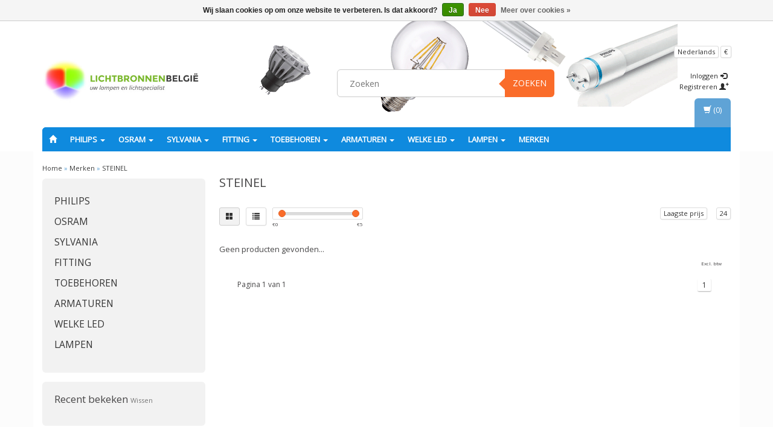

--- FILE ---
content_type: text/html;charset=utf-8
request_url: https://www.lampbelgie.be/nl/brands/steinel/
body_size: 18758
content:
<!DOCTYPE html>
<html lang="nl">
  
  <head>
    <meta charset="utf-8"/>
<!-- [START] 'blocks/head.rain' -->
<!--

  (c) 2008-2026 Lightspeed Netherlands B.V.
  http://www.lightspeedhq.com
  Generated: 22-01-2026 @ 17:29:28

-->
<link rel="canonical" href="https://www.lampbelgie.be/nl/brands/steinel/"/>
<link rel="alternate" href="https://www.lampbelgie.be/nl/index.rss" type="application/rss+xml" title="Nieuwe producten"/>
<link href="https://cdn.webshopapp.com/assets/cookielaw.css?2025-02-20" rel="stylesheet" type="text/css"/>
<meta name="robots" content="noodp,noydir"/>
<meta name="google-site-verification" content="WaD8Woe06N4fernXWL4PV8VdNioTDnKtgqpGc7LzcxI"/>
<meta property="og:url" content="https://www.lampbelgie.be/nl/brands/steinel/?source=facebook"/>
<meta property="og:site_name" content="Lamp België"/>
<meta property="og:title" content="STEINEL"/>
<meta property="og:description" content="De lampenwinkel van België. Hoge korting PHILIPS, OSRAM en Sylvania LED, fluorescentie en gasontladings. Wij accepteren ECO cheques"/>
<!--[if lt IE 9]>
<script src="https://cdn.webshopapp.com/assets/html5shiv.js?2025-02-20"></script>
<![endif]-->
<!-- [END] 'blocks/head.rain' -->
    <title>STEINEL - Lamp België</title>
    <meta name="description" content="De lampenwinkel van België. Hoge korting PHILIPS, OSRAM en Sylvania LED, fluorescentie en gasontladings. Wij accepteren ECO cheques" />
    <meta name="keywords" content="STEINEL, led, dimbare led, tl lamp, goedkope lampen, pl lamp, cdm-t lamp, lamp kopen, tl5 lamp, tl-d, e27, e14, led gu10, mr11 led, philips plc, pls, plt, pll, plt, plq, pll, par38, tl5 circular, refled, micro-lynx, parathom led, tl-e, tl mini, tl st" />
    <meta charset="utf-8">
    <meta http-equiv="X-UA-Compatible" content="IE=edge">
    <meta name="viewport" content="width=device-width, initial-scale=1, maximum-scale=1">
    <link rel="shortcut icon" href="https://cdn.webshopapp.com/shops/64081/themes/60113/assets/favicon.ico?20210422163401" type="image/x-icon" />    <link rel="stylesheet" href="https://fonts.googleapis.com/css?family=Open Sans" type="text/css" />    
    <link rel="stylesheet" href="https://cdn.webshopapp.com/assets/gui-2-0.css?2025-02-20" />
    <link rel="stylesheet" href="https://cdn.webshopapp.com/assets/gui-responsive-2-0.css?2025-02-20" />
    <link rel="stylesheet" href="https://cdn.webshopapp.com/assets/jquery-fancybox-2-1-4.css?2025-02-20" />
    <link rel="stylesheet" href="https://cdn.webshopapp.com/assets/jquery-fancybox- 2-1-4-thumbs.css?2025-02-20" />
    <link rel="stylesheet" href="https://cdn.webshopapp.com/shops/64081/themes/60113/assets/bootstrap-min.css?20240313162147" />
    <link rel="stylesheet" href="https://cdn.webshopapp.com/shops/64081/themes/60113/assets/flexslider.css?20240313162147" />
    <link rel="stylesheet" href="https://cdn.webshopapp.com/shops/64081/themes/60113/assets/navigatie.css?20240313162147" />
    <link rel="stylesheet" href="https://cdn.webshopapp.com/shops/64081/themes/60113/assets/yamm.css?20240313162147" />
    <link rel="stylesheet" href="https://cdn.webshopapp.com/shops/64081/themes/60113/assets/stylesheet.css?20240313162147" />
    <link rel="stylesheet" href="https://cdn.webshopapp.com/shops/64081/themes/60113/assets/settings.css?20240313162147" />
    <link rel="stylesheet" href="https://cdn.webshopapp.com/shops/64081/themes/60113/assets/custom.css?20240313162147" />
    
    <script src="https://cdn.webshopapp.com/assets/jquery-1-9-1.js?2025-02-20"></script>
    <script type="text/javascript" src="https://code.jquery.com/jquery-migrate-1.2.1.js"></script>
    <script type="text/javascript" src="https://cdn.webshopapp.com/shops/64081/themes/60113/assets/jquery-flexslider-min.js?20240313162147"></script>
       
</script>
    <!-- HTML5 Shim and Respond.js IE8 support of HTML5 elements and media queries -->
    <!--[if lt IE 9]>
    <script src="https://oss.maxcdn.com/html5shiv/3.7.2/html5shiv.min.js"></script>
    <script src="https://oss.maxcdn.com/respond/1.4.2/respond.min.js"></script>
    <![endif]-->
  </head>
  
  <body>
     
    
        <div class=" fixedusps usps hidden-xs">
      <div class="container">            <div class="col-sm-4 col-md-3 nopadding">
                <img src="https://cdn.webshopapp.com/shops/64081/themes/60113/assets/usp-01.png?20210422163401" alt="STEINEL"  />
              </div><!--col-sm-4 col-md-3 nopadding-->
      <div class="col-sm-4 col-md-3 nopadding">
                <img src="https://cdn.webshopapp.com/shops/64081/themes/60113/assets/usp-02.png?20210422163401" alt="STEINEL" />
              </div><!--col-sm-4 col-md-3 nopadding-->
      <div class="col-sm-4 col-md-3 nopadding">
                <img src="https://cdn.webshopapp.com/shops/64081/themes/60113/assets/usp-03.png?20210422163401" alt="STEINEL" />
              </div><!--col-sm-4 col-md-3 nopadding-->
      <div class="col-md-3 nopadding hidden-sm">
                <img src="https://cdn.webshopapp.com/shops/64081/themes/60113/assets/usp-04.png?20210422163401" alt="STEINEL" />
              </div><!--col-md-3 nopadding hidden-sm-->      
            </div>    </div><!--usps-->
     
    
    

<script type="text/javascript">
var google_tag_params = {
ecomm_prodid: [],
ecomm_pagetype: 'category',
ecomm_totalvalue: '0,00',
};
</script>

<script>
dataLayer = [{
  google_tag_params: window.google_tag_params
}];
</script>

    
    <header class="usppadding " data-spy="scroll">
      <div class="container"> 
            <div class="row">
        <div class="col-md-3">
          <div class="logo">
            <a href="https://www.lampbelgie.be/nl/" title="De lampenwinkel van België. Hoge korting PHILIPS, OSRAM en Sylvania">
              <img src="https://cdn.webshopapp.com/shops/64081/themes/60113/assets/logo.png?20210422163401" alt="De lampenwinkel van België. Hoge korting PHILIPS, OSRAM en Sylvania" />
            </a>
          </div>
        </div><!--col-md-4-->
        
        <div class="col-md-4 col-md-offset-2 hidden-xs hidden-sm">
          <div class="search">
            <form class="navbar-form" role="search" action="https://www.lampbelgie.be/nl/search/" method="get" id="form_search1">
              <div class="input-group">
                <input type="text" class="form-control" autocomplete="off" placeholder="Zoeken" name="q" id="srch">
                <div class="input-group-btn">
                  <button class="btn btn-search" type="submit" title="Zoeken" onclick="$('#form_search1').submit();">Zoeken</button>
                  <span id="iconSpan"><img src="https://cdn.webshopapp.com/shops/64081/themes/60113/assets/cross.png?20240313162147" id="clearField" alt="clear-search-field" /></span>
                </div><!--input-group-btn-->
              </div><!--input-group-->
              <div class="autocomplete">
                <div class="arrow"></div>
                <div class="products-livesearch"></div>
                <div class="more">
                  <a href="#">Bekijk alle resultaten <span>(0)</span></a>
                </div><!--more-->
                <div class="notfound">Geen producten gevonden...</div>
              </div><!--autocomplete-->
            </form>
          </div><!--search-->
        </div><!--col-md-5 hidden-xs hidden-sm-->
        <div class="col-xs-12 mobiletopbar paddingsm visible-xs visible-sm">
          <div class="row">
            <div class="col-xs-7">
                            <div class="btn-group">
                <button type="button" class="btn btn-default btn-sm dropdown-toggle" data-toggle="dropdown">Nederlands <span class="caret"></span>
                </button>
                <ul class="dropdown-menu" role="menu">
                                    <li><a href="https://www.lampbelgie.be/nl/" lang="nl" title="Nederlands">Nederlands</a>
                  </li>
                                    <li><a href="https://www.lampbelgie.be/en/" lang="en" title="English">English</a>
                  </li>
                                    <li><a href="https://www.lampbelgie.be/fr/" lang="fr" title="Français">Français</a>
                  </li>
                                  </ul>
              </div>
                             <div class="btn-group nopaddingl">
                <button type="button" class="btn btn-default btn-sm dropdown-toggle" data-toggle="dropdown">€ <span class="caret"></span>
                </button>
                <ul class="dropdown-menu" role="menu">
                                    <li><a href="https://www.lampbelgie.be/nl/session/currency/eur/" rel="nofollow" title="eur">€</a>
                  </li>
                                    <li><a href="https://www.lampbelgie.be/nl/session/currency/gbp/" rel="nofollow" title="gbp">£</a>
                  </li>
                                    <li><a href="https://www.lampbelgie.be/nl/session/currency/dkk/" rel="nofollow" title="dkk">kr</a>
                  </li>
                                    <li><a href="https://www.lampbelgie.be/nl/session/currency/nok/" rel="nofollow" title="nok">kr</a>
                  </li>
                                    <li><a href="https://www.lampbelgie.be/nl/session/currency/sek/" rel="nofollow" title="sek">kr</a>
                  </li>
                                  </ul>
              </div>
                          </div>
            <div class="col-xs-5">
              <ul class="header-links">
                                <li><a href="https://www.lampbelgie.be/nl/account/" title="Mijn account" class="btn-default btn btn-sm">Inloggen </a></li>
                              </ul>
            </div>
          </div>
        </div>
        <div class="col-md-3 paddingsm hidden-xs hidden-sm">
          <div class="header-select">
                        <div class="btn-group">
              <button type="button" class="btn btn-default btn-xs dropdown-toggle" data-toggle="dropdown">Nederlands <span class="caret"></span>
              </button>
              <ul class="dropdown-menu" role="menu">
                                <li><a href="https://www.lampbelgie.be/nl/" lang="nl" title="Nederlands">Nederlands</a>
                </li>
                                <li><a href="https://www.lampbelgie.be/en/" lang="en" title="English">English</a>
                </li>
                                <li><a href="https://www.lampbelgie.be/fr/" lang="fr" title="Français">Français</a>
                </li>
                              </ul>
            </div>
                         <div class="btn-group">
              <button type="button" class="btn btn-default btn-xs dropdown-toggle" data-toggle="dropdown">€ <span class="caret"></span>
              </button>
              <ul class="dropdown-menu" role="menu">
                                <li><a href="https://www.lampbelgie.be/nl/session/currency/eur/" rel="nofollow" title="eur">€</a>
                </li>
                                <li><a href="https://www.lampbelgie.be/nl/session/currency/gbp/" rel="nofollow" title="gbp">£</a>
                </li>
                                <li><a href="https://www.lampbelgie.be/nl/session/currency/dkk/" rel="nofollow" title="dkk">kr</a>
                </li>
                                <li><a href="https://www.lampbelgie.be/nl/session/currency/nok/" rel="nofollow" title="nok">kr</a>
                </li>
                                <li><a href="https://www.lampbelgie.be/nl/session/currency/sek/" rel="nofollow" title="sek">kr</a>
                </li>
                              </ul>
            </div>
                      </div>
          <div class="pull-right paddinglg">
            <ul class="header-links">
                            <li><a href="https://www.lampbelgie.be/nl/account/" title="Mijn account">Inloggen <span class="glyphicon glyphicon-log-in"></span></a></li>
              <li><a href="https://www.lampbelgie.be/nl/account/register/" title="Registreren">Registreren <span class="glyphicon glyphicon-user"></span><span class="glyphicon glyphicon-plus"></span></a></li>
                          </ul>
          </div><!-- header-select -->
        </div><!-- col-md-3 -->
      </div><!-- row -->
      
            
            <nav class="menu2laags navbar navbar-fixed-top yamm stickyusps" role="navigation" id="stickynav">
        <div class="navbar-header">
          <button type="button" class="navbar-toggle collapsed" data-toggle="collapse" data-target="#navbar" aria-expanded="false" aria-controls="navbar">
            <span class="sr-only">Toggle navigation</span>
            <span class="icon-bar"></span>
            <span class="icon-bar"></span>
            <span class="icon-bar"></span>
          </button>
        </div>
        <div class="searchmobile">
          <form class="navbar-form" role="search" action="https://www.lampbelgie.be/nl/search/" method="get" id="form_search3">
            <div class="input-group">
              <input type="text" class="form-control" autocomplete="off" placeholder="Zoeken" name="q" id="srch-3">
              <div class="input-group-btn">
                <button class="btn btn-search" type="submit" title="Zoeken" onclick="$('#form_search3').submit();"><span class="glyphicon glyphicon-search"></span>
                </button>
              </div>
            </div>
          </form>
        </div>     
     
                <div id="navbar" class="collapse navbar-collapse">
          <ul class="nav navbar-nav">            
            <li class=""><a href="https://www.lampbelgie.be/nl/" title="Home"><span class="glyphicon glyphicon-home"></span></a></li>
                        <li class=" dropdown yamm-fw">
              <span class="togglesub dropdown-toggle" data-toggle="dropdown" role="button" aria-expanded="false">+</span>              <a title="PHILIPS" href="https://www.lampbelgie.be/nl/philips/"> PHILIPS <span class="caret"></span></a>
                            <ul class="dropdown-menu" role="menu">
                <li class="grid-demo"> 
                  <div class="row hidden-xs">  
                                        <div class="col-md-2">
                      <a title="Philips LED lampen" href="https://www.lampbelgie.be/nl/philips/philips-led-lampen/" class="subtitel">
                        <img src="https://cdn.webshopapp.com/shops/64081/files/29128093/130x130x2/philips-led-lampen.jpg" alt="Philips LED lampen" /><br />Philips LED lampen</a>
                      <ul class="list-unstyled" >
                                                <li class="">
                          <a class="" href="https://www.lampbelgie.be/nl/philips/philips-led-lampen/led-mr16/" title="LED MR16">LED MR16</a>
                        </li>
                                                <li class="">
                          <a class="" href="https://www.lampbelgie.be/nl/philips/philips-led-lampen/led-e14/" title="LED E14">LED E14</a>
                        </li>
                                                <li class="">
                          <a class="" href="https://www.lampbelgie.be/nl/philips/philips-led-lampen/led-tubes/" title="LED Tubes">LED Tubes</a>
                        </li>
                                                <li class="">
                          <a class="" href="https://www.lampbelgie.be/nl/philips/philips-led-lampen/led-ar111/" title="LED AR111">LED AR111</a>
                        </li>
                                                <li class="">
                          <a class="" href="https://www.lampbelgie.be/nl/philips/philips-led-lampen/led-e27-en-e40/" title="LED E27 en E40">LED E27 en E40</a>
                        </li>
                                                <li class="">
                          <a class="" href="https://www.lampbelgie.be/nl/philips/philips-led-lampen/led-gu10/" title="LED GU10">LED GU10</a>
                        </li>
                                                <li class="">
                          <a class="" href="https://www.lampbelgie.be/nl/philips/philips-led-lampen/led-mr11/" title="LED MR11">LED MR11</a>
                        </li>
                                                <li class="">
                          <a class="" href="https://www.lampbelgie.be/nl/philips/philips-led-lampen/led-g4/" title="LED G4">LED G4</a>
                        </li>
                                                <li class="">
                          <a class="" href="https://www.lampbelgie.be/nl/philips/philips-led-lampen/led-pl-s-pl-c-pl-t/" title="LED PL -S /PL-C /PL-T">LED PL -S /PL-C /PL-T</a>
                        </li>
                                                <li class="">
                          <a class="" href="https://www.lampbelgie.be/nl/philips/philips-led-lampen/led-par/" title="LED PAR">LED PAR</a>
                        </li>
                                                <li class="">
                          <a class="" href="https://www.lampbelgie.be/nl/philips/philips-led-lampen/led-philinea-s14-s19/" title="LED Philinea S14 / S19">LED Philinea S14 / S19</a>
                        </li>
                                                <li class="">
                          <a class="" href="https://www.lampbelgie.be/nl/philips/philips-led-lampen/led-r7s/" title="LED R7s">LED R7s</a>
                        </li>
                          
                      </ul>
                    </div>
                                        <div class="col-md-2">
                      <a title="Philips TL lampen" href="https://www.lampbelgie.be/nl/philips/philips-tl-lampen/" class="subtitel">
                        <img src="https://cdn.webshopapp.com/shops/64081/files/23576961/130x130x2/philips-tl-lampen.jpg" alt="Philips TL lampen" /><br />Philips TL lampen</a>
                      <ul class="list-unstyled" >
                                                <li class="">
                          <a class="" href="https://www.lampbelgie.be/nl/philips/philips-tl-lampen/master-tl-d/" title="MASTER TL-D">MASTER TL-D</a>
                        </li>
                                                <li class="">
                          <a class="" href="https://www.lampbelgie.be/nl/philips/philips-tl-lampen/master-tl5/" title="MASTER TL5">MASTER TL5</a>
                        </li>
                                                <li class="">
                          <a class="" href="https://www.lampbelgie.be/nl/philips/philips-tl-lampen/master-tl-mini/" title="MASTER TL mini">MASTER TL mini</a>
                        </li>
                                                <li class="">
                          <a class="" href="https://www.lampbelgie.be/nl/philips/philips-tl-lampen/master-tl5-circular/" title="MASTER TL5 Circular">MASTER TL5 Circular</a>
                        </li>
                                                <li class="">
                          <a class="" href="https://www.lampbelgie.be/nl/philips/philips-tl-lampen/tl-e-circular/" title="TL-E Circular">TL-E Circular</a>
                        </li>
                                                <li class="">
                          <a class="" href="https://www.lampbelgie.be/nl/philips/philips-tl-lampen/tl-m-rs/" title="TL-M (RS)">TL-M (RS)</a>
                        </li>
                                                <li class="">
                          <a class="" href="https://www.lampbelgie.be/nl/philips/philips-tl-lampen/tl-x/" title="TL-X">TL-X</a>
                        </li>
                          
                      </ul>
                    </div>
                                        <div class="col-md-2">
                      <a title="Philips PL lampen" href="https://www.lampbelgie.be/nl/philips/philips-pl-lampen/" class="subtitel">
                        <img src="https://cdn.webshopapp.com/shops/64081/files/23069225/130x130x2/philips-pl-lampen.jpg" alt="Philips PL lampen" /><br />Philips PL lampen</a>
                      <ul class="list-unstyled" >
                                                <li class="">
                          <a class="" href="https://www.lampbelgie.be/nl/philips/philips-pl-lampen/pl-c-lampen/" title="PL-C lampen">PL-C lampen</a>
                        </li>
                                                <li class="">
                          <a class="" href="https://www.lampbelgie.be/nl/philips/philips-pl-lampen/pl-l-lampen/" title="PL-L lampen">PL-L lampen</a>
                        </li>
                                                <li class="">
                          <a class="" href="https://www.lampbelgie.be/nl/philips/philips-pl-lampen/pl-s-lampen/" title="PL-S lampen">PL-S lampen</a>
                        </li>
                                                <li class="">
                          <a class="" href="https://www.lampbelgie.be/nl/philips/philips-pl-lampen/pl-q-lampen/" title="PL-Q lampen">PL-Q lampen</a>
                        </li>
                                                <li class="">
                          <a class="" href="https://www.lampbelgie.be/nl/philips/philips-pl-lampen/pl-t-lampen/" title="PL-T lampen">PL-T lampen</a>
                        </li>
                                                <li class="">
                          <a class="" href="https://www.lampbelgie.be/nl/philips/philips-pl-lampen/pl-r-lampen/" title="PL-R lampen">PL-R lampen</a>
                        </li>
                                                <li class="">
                          <a class="" href="https://www.lampbelgie.be/nl/philips/philips-pl-lampen/spaarlampen/" title="Spaarlampen">Spaarlampen</a>
                        </li>
                          
                      </ul>
                    </div>
                                        <div class="col-md-2">
                      <a title="Philips GASONTLADING" href="https://www.lampbelgie.be/nl/philips/philips-gasontlading/" class="subtitel">
                        <img src="https://cdn.webshopapp.com/shops/64081/files/23577891/130x130x2/philips-gasontlading.jpg" alt="Philips GASONTLADING" /><br />Philips GASONTLADING</a>
                      <ul class="list-unstyled" >
                                                <li class="">
                          <a class="" href="https://www.lampbelgie.be/nl/philips/philips-gasontlading/philips-cdm-t/" title="PHILIPS CDM-T">PHILIPS CDM-T</a>
                        </li>
                                                <li class="">
                          <a class="" href="https://www.lampbelgie.be/nl/philips/philips-gasontlading/philips-cdm-tc/" title="PHILIPS CDM-TC">PHILIPS CDM-TC</a>
                        </li>
                                                <li class="">
                          <a class="" href="https://www.lampbelgie.be/nl/philips/philips-gasontlading/philips-cdm-tm/" title="PHILIPS CDM-Tm">PHILIPS CDM-Tm</a>
                        </li>
                                                <li class="">
                          <a class="" href="https://www.lampbelgie.be/nl/philips/philips-gasontlading/philips-cdm-td/" title="PHILIPS CDM-TD">PHILIPS CDM-TD</a>
                        </li>
                                                <li class="">
                          <a class="" href="https://www.lampbelgie.be/nl/philips/philips-gasontlading/philips-cdm-r111/" title="PHILIPS CDM-R111">PHILIPS CDM-R111</a>
                        </li>
                                                <li class="">
                          <a class="" href="https://www.lampbelgie.be/nl/philips/philips-gasontlading/philips-cdm-r-par/" title="PHILIPS CDM-R PAR">PHILIPS CDM-R PAR</a>
                        </li>
                                                <li class="">
                          <a class="" href="https://www.lampbelgie.be/nl/philips/philips-gasontlading/philips-cpo-tw-en-cdo/" title="PHILIPS CPO-TW en CDO">PHILIPS CPO-TW en CDO</a>
                        </li>
                                                <li class="">
                          <a class="" href="https://www.lampbelgie.be/nl/philips/philips-gasontlading/philips-hpit-en-mhn/" title="PHILIPS HPI(T) en MHN">PHILIPS HPI(T) en MHN</a>
                        </li>
                                                <li class="">
                          <a class="" href="https://www.lampbelgie.be/nl/philips/philips-gasontlading/baro-mini-bfl/" title="BARO (mini) BFL">BARO (mini) BFL</a>
                        </li>
                                                <li class="">
                          <a class="" href="https://www.lampbelgie.be/nl/philips/philips-gasontlading/philips-sdw-tg/" title="PHILIPS SDW-T(G)">PHILIPS SDW-T(G)</a>
                        </li>
                                                <li class="">
                          <a class="" href="https://www.lampbelgie.be/nl/philips/philips-gasontlading/philips-son-en-sox/" title="PHILIPS SON en SOX">PHILIPS SON en SOX</a>
                        </li>
                                                <li class="">
                          <a class="" href="https://www.lampbelgie.be/nl/philips/philips-gasontlading/philips-hpl-n/" title="PHILIPS HPL-(N)">PHILIPS HPL-(N)</a>
                        </li>
                          
                      </ul>
                    </div>
                                        <div class="col-md-2">
                      <a title="Philips Halogeen/Gloei" href="https://www.lampbelgie.be/nl/philips/philips-halogeen-gloei/" class="subtitel">
                        <img src="https://cdn.webshopapp.com/shops/64081/files/23576813/130x130x2/philips-halogeen-gloei.jpg" alt="Philips Halogeen/Gloei" /><br />Philips Halogeen/Gloei</a>
                      <ul class="list-unstyled" >
                                                <li class="">
                          <a class="" href="https://www.lampbelgie.be/nl/philips/philips-halogeen-gloei/mr11/" title="MR11">MR11</a>
                        </li>
                                                <li class="">
                          <a class="" href="https://www.lampbelgie.be/nl/philips/philips-halogeen-gloei/mr16/" title="MR16">MR16</a>
                        </li>
                                                <li class="">
                          <a class="" href="https://www.lampbelgie.be/nl/philips/philips-halogeen-gloei/e14/" title="E14">E14</a>
                        </li>
                                                <li class="">
                          <a class="" href="https://www.lampbelgie.be/nl/philips/philips-halogeen-gloei/g9/" title="G9">G9</a>
                        </li>
                                                <li class="">
                          <a class="" href="https://www.lampbelgie.be/nl/philips/philips-halogeen-gloei/r7s/" title="R7s">R7s</a>
                        </li>
                                                <li class="">
                          <a class="" href="https://www.lampbelgie.be/nl/philips/philips-halogeen-gloei/par38/" title="PAR38">PAR38</a>
                        </li>
                                                <li class="">
                          <a class="" href="https://www.lampbelgie.be/nl/philips/philips-halogeen-gloei/ba15d/" title="Ba15d">Ba15d</a>
                        </li>
                          
                      </ul>
                    </div>
                                        <div class="col-md-2">
                      <a title="Philips SPECIAAL (UV)" href="https://www.lampbelgie.be/nl/philips/philips-speciaal-uv/" class="subtitel">
                        <img src="https://cdn.webshopapp.com/shops/64081/files/23581771/130x130x2/philips-speciaal-uv.jpg" alt="Philips SPECIAAL (UV)" /><br />Philips SPECIAAL (UV)</a>
                      <ul class="list-unstyled" >
                                                <li class="">
                          <a class="" href="https://www.lampbelgie.be/nl/philips/philips-speciaal-uv/desinfectie-uvc/" title="Desinfectie (UVC)">Desinfectie (UVC)</a>
                        </li>
                                                <li class="">
                          <a class="" href="https://www.lampbelgie.be/nl/philips/philips-speciaal-uv/insecten-nagel-repro/" title="Insecten / Nagel / Repro">Insecten / Nagel / Repro</a>
                        </li>
                                                <li class="">
                          <a class="" href="https://www.lampbelgie.be/nl/philips/philips-speciaal-uv/blacklight-blue/" title="Blacklight Blue">Blacklight Blue</a>
                        </li>
                                                <li class="">
                          <a class="" href="https://www.lampbelgie.be/nl/philips/philips-speciaal-uv/dental-uitharding/" title="Dental uitharding">Dental uitharding</a>
                        </li>
                                                <li class="">
                          <a class="" href="https://www.lampbelgie.be/nl/philips/philips-speciaal-uv/infrarood/" title="Infrarood">Infrarood</a>
                        </li>
                                                <li class="">
                          <a class="" href="https://www.lampbelgie.be/nl/philips/philips-speciaal-uv/theater-dj-club/" title="Theater (Dj/Club)">Theater (Dj/Club)</a>
                        </li>
                                                <li class="">
                          <a class="" href="https://www.lampbelgie.be/nl/philips/philips-speciaal-uv/uv-b/" title="UV-B">UV-B</a>
                        </li>
                                                <li class="">
                          <a class="" href="https://www.lampbelgie.be/nl/philips/philips-speciaal-uv/projectie-lampen/" title="Projectie lampen">Projectie lampen</a>
                        </li>
                          
                      </ul>
                    </div>
                                      </div>
                  <div class="row column visible-xs">  
                                        <div class="item">
                      <a title="Philips LED lampen" href="https://www.lampbelgie.be/nl/philips/philips-led-lampen/" class="subtitel">Philips LED lampen</a>
                      <ul class="list-unstyled" >
                                                <li class="">
                          <a class="" href="https://www.lampbelgie.be/nl/philips/philips-led-lampen/led-mr16/" title="LED MR16">LED MR16</a>
                        </li>
                                                <li class="">
                          <a class="" href="https://www.lampbelgie.be/nl/philips/philips-led-lampen/led-e14/" title="LED E14">LED E14</a>
                        </li>
                                                <li class="">
                          <a class="" href="https://www.lampbelgie.be/nl/philips/philips-led-lampen/led-tubes/" title="LED Tubes">LED Tubes</a>
                        </li>
                                                <li class="">
                          <a class="" href="https://www.lampbelgie.be/nl/philips/philips-led-lampen/led-ar111/" title="LED AR111">LED AR111</a>
                        </li>
                                                <li class="">
                          <a class="" href="https://www.lampbelgie.be/nl/philips/philips-led-lampen/led-e27-en-e40/" title="LED E27 en E40">LED E27 en E40</a>
                        </li>
                                                <li class="">
                          <a class="" href="https://www.lampbelgie.be/nl/philips/philips-led-lampen/led-gu10/" title="LED GU10">LED GU10</a>
                        </li>
                                                <li class="">
                          <a class="" href="https://www.lampbelgie.be/nl/philips/philips-led-lampen/led-mr11/" title="LED MR11">LED MR11</a>
                        </li>
                                                <li class="">
                          <a class="" href="https://www.lampbelgie.be/nl/philips/philips-led-lampen/led-g4/" title="LED G4">LED G4</a>
                        </li>
                                                <li class="">
                          <a class="" href="https://www.lampbelgie.be/nl/philips/philips-led-lampen/led-pl-s-pl-c-pl-t/" title="LED PL -S /PL-C /PL-T">LED PL -S /PL-C /PL-T</a>
                        </li>
                                                <li class="">
                          <a class="" href="https://www.lampbelgie.be/nl/philips/philips-led-lampen/led-par/" title="LED PAR">LED PAR</a>
                        </li>
                                                <li class="">
                          <a class="" href="https://www.lampbelgie.be/nl/philips/philips-led-lampen/led-philinea-s14-s19/" title="LED Philinea S14 / S19">LED Philinea S14 / S19</a>
                        </li>
                                                <li class="">
                          <a class="" href="https://www.lampbelgie.be/nl/philips/philips-led-lampen/led-r7s/" title="LED R7s">LED R7s</a>
                        </li>
                          
                      </ul>
                    </div>
                                        <div class="item">
                      <a title="Philips TL lampen" href="https://www.lampbelgie.be/nl/philips/philips-tl-lampen/" class="subtitel">Philips TL lampen</a>
                      <ul class="list-unstyled" >
                                                <li class="">
                          <a class="" href="https://www.lampbelgie.be/nl/philips/philips-tl-lampen/master-tl-d/" title="MASTER TL-D">MASTER TL-D</a>
                        </li>
                                                <li class="">
                          <a class="" href="https://www.lampbelgie.be/nl/philips/philips-tl-lampen/master-tl5/" title="MASTER TL5">MASTER TL5</a>
                        </li>
                                                <li class="">
                          <a class="" href="https://www.lampbelgie.be/nl/philips/philips-tl-lampen/master-tl-mini/" title="MASTER TL mini">MASTER TL mini</a>
                        </li>
                                                <li class="">
                          <a class="" href="https://www.lampbelgie.be/nl/philips/philips-tl-lampen/master-tl5-circular/" title="MASTER TL5 Circular">MASTER TL5 Circular</a>
                        </li>
                                                <li class="">
                          <a class="" href="https://www.lampbelgie.be/nl/philips/philips-tl-lampen/tl-e-circular/" title="TL-E Circular">TL-E Circular</a>
                        </li>
                                                <li class="">
                          <a class="" href="https://www.lampbelgie.be/nl/philips/philips-tl-lampen/tl-m-rs/" title="TL-M (RS)">TL-M (RS)</a>
                        </li>
                                                <li class="">
                          <a class="" href="https://www.lampbelgie.be/nl/philips/philips-tl-lampen/tl-x/" title="TL-X">TL-X</a>
                        </li>
                          
                      </ul>
                    </div>
                                        <div class="item">
                      <a title="Philips PL lampen" href="https://www.lampbelgie.be/nl/philips/philips-pl-lampen/" class="subtitel">Philips PL lampen</a>
                      <ul class="list-unstyled" >
                                                <li class="">
                          <a class="" href="https://www.lampbelgie.be/nl/philips/philips-pl-lampen/pl-c-lampen/" title="PL-C lampen">PL-C lampen</a>
                        </li>
                                                <li class="">
                          <a class="" href="https://www.lampbelgie.be/nl/philips/philips-pl-lampen/pl-l-lampen/" title="PL-L lampen">PL-L lampen</a>
                        </li>
                                                <li class="">
                          <a class="" href="https://www.lampbelgie.be/nl/philips/philips-pl-lampen/pl-s-lampen/" title="PL-S lampen">PL-S lampen</a>
                        </li>
                                                <li class="">
                          <a class="" href="https://www.lampbelgie.be/nl/philips/philips-pl-lampen/pl-q-lampen/" title="PL-Q lampen">PL-Q lampen</a>
                        </li>
                                                <li class="">
                          <a class="" href="https://www.lampbelgie.be/nl/philips/philips-pl-lampen/pl-t-lampen/" title="PL-T lampen">PL-T lampen</a>
                        </li>
                                                <li class="">
                          <a class="" href="https://www.lampbelgie.be/nl/philips/philips-pl-lampen/pl-r-lampen/" title="PL-R lampen">PL-R lampen</a>
                        </li>
                                                <li class="">
                          <a class="" href="https://www.lampbelgie.be/nl/philips/philips-pl-lampen/spaarlampen/" title="Spaarlampen">Spaarlampen</a>
                        </li>
                          
                      </ul>
                    </div>
                                        <div class="item">
                      <a title="Philips GASONTLADING" href="https://www.lampbelgie.be/nl/philips/philips-gasontlading/" class="subtitel">Philips GASONTLADING</a>
                      <ul class="list-unstyled" >
                                                <li class="">
                          <a class="" href="https://www.lampbelgie.be/nl/philips/philips-gasontlading/philips-cdm-t/" title="PHILIPS CDM-T">PHILIPS CDM-T</a>
                        </li>
                                                <li class="">
                          <a class="" href="https://www.lampbelgie.be/nl/philips/philips-gasontlading/philips-cdm-tc/" title="PHILIPS CDM-TC">PHILIPS CDM-TC</a>
                        </li>
                                                <li class="">
                          <a class="" href="https://www.lampbelgie.be/nl/philips/philips-gasontlading/philips-cdm-tm/" title="PHILIPS CDM-Tm">PHILIPS CDM-Tm</a>
                        </li>
                                                <li class="">
                          <a class="" href="https://www.lampbelgie.be/nl/philips/philips-gasontlading/philips-cdm-td/" title="PHILIPS CDM-TD">PHILIPS CDM-TD</a>
                        </li>
                                                <li class="">
                          <a class="" href="https://www.lampbelgie.be/nl/philips/philips-gasontlading/philips-cdm-r111/" title="PHILIPS CDM-R111">PHILIPS CDM-R111</a>
                        </li>
                                                <li class="">
                          <a class="" href="https://www.lampbelgie.be/nl/philips/philips-gasontlading/philips-cdm-r-par/" title="PHILIPS CDM-R PAR">PHILIPS CDM-R PAR</a>
                        </li>
                                                <li class="">
                          <a class="" href="https://www.lampbelgie.be/nl/philips/philips-gasontlading/philips-cpo-tw-en-cdo/" title="PHILIPS CPO-TW en CDO">PHILIPS CPO-TW en CDO</a>
                        </li>
                                                <li class="">
                          <a class="" href="https://www.lampbelgie.be/nl/philips/philips-gasontlading/philips-hpit-en-mhn/" title="PHILIPS HPI(T) en MHN">PHILIPS HPI(T) en MHN</a>
                        </li>
                                                <li class="">
                          <a class="" href="https://www.lampbelgie.be/nl/philips/philips-gasontlading/baro-mini-bfl/" title="BARO (mini) BFL">BARO (mini) BFL</a>
                        </li>
                                                <li class="">
                          <a class="" href="https://www.lampbelgie.be/nl/philips/philips-gasontlading/philips-sdw-tg/" title="PHILIPS SDW-T(G)">PHILIPS SDW-T(G)</a>
                        </li>
                                                <li class="">
                          <a class="" href="https://www.lampbelgie.be/nl/philips/philips-gasontlading/philips-son-en-sox/" title="PHILIPS SON en SOX">PHILIPS SON en SOX</a>
                        </li>
                                                <li class="">
                          <a class="" href="https://www.lampbelgie.be/nl/philips/philips-gasontlading/philips-hpl-n/" title="PHILIPS HPL-(N)">PHILIPS HPL-(N)</a>
                        </li>
                          
                      </ul>
                    </div>
                                        <div class="item">
                      <a title="Philips Halogeen/Gloei" href="https://www.lampbelgie.be/nl/philips/philips-halogeen-gloei/" class="subtitel">Philips Halogeen/Gloei</a>
                      <ul class="list-unstyled" >
                                                <li class="">
                          <a class="" href="https://www.lampbelgie.be/nl/philips/philips-halogeen-gloei/mr11/" title="MR11">MR11</a>
                        </li>
                                                <li class="">
                          <a class="" href="https://www.lampbelgie.be/nl/philips/philips-halogeen-gloei/mr16/" title="MR16">MR16</a>
                        </li>
                                                <li class="">
                          <a class="" href="https://www.lampbelgie.be/nl/philips/philips-halogeen-gloei/e14/" title="E14">E14</a>
                        </li>
                                                <li class="">
                          <a class="" href="https://www.lampbelgie.be/nl/philips/philips-halogeen-gloei/g9/" title="G9">G9</a>
                        </li>
                                                <li class="">
                          <a class="" href="https://www.lampbelgie.be/nl/philips/philips-halogeen-gloei/r7s/" title="R7s">R7s</a>
                        </li>
                                                <li class="">
                          <a class="" href="https://www.lampbelgie.be/nl/philips/philips-halogeen-gloei/par38/" title="PAR38">PAR38</a>
                        </li>
                                                <li class="">
                          <a class="" href="https://www.lampbelgie.be/nl/philips/philips-halogeen-gloei/ba15d/" title="Ba15d">Ba15d</a>
                        </li>
                          
                      </ul>
                    </div>
                                        <div class="item">
                      <a title="Philips SPECIAAL (UV)" href="https://www.lampbelgie.be/nl/philips/philips-speciaal-uv/" class="subtitel">Philips SPECIAAL (UV)</a>
                      <ul class="list-unstyled" >
                                                <li class="">
                          <a class="" href="https://www.lampbelgie.be/nl/philips/philips-speciaal-uv/desinfectie-uvc/" title="Desinfectie (UVC)">Desinfectie (UVC)</a>
                        </li>
                                                <li class="">
                          <a class="" href="https://www.lampbelgie.be/nl/philips/philips-speciaal-uv/insecten-nagel-repro/" title="Insecten / Nagel / Repro">Insecten / Nagel / Repro</a>
                        </li>
                                                <li class="">
                          <a class="" href="https://www.lampbelgie.be/nl/philips/philips-speciaal-uv/blacklight-blue/" title="Blacklight Blue">Blacklight Blue</a>
                        </li>
                                                <li class="">
                          <a class="" href="https://www.lampbelgie.be/nl/philips/philips-speciaal-uv/dental-uitharding/" title="Dental uitharding">Dental uitharding</a>
                        </li>
                                                <li class="">
                          <a class="" href="https://www.lampbelgie.be/nl/philips/philips-speciaal-uv/infrarood/" title="Infrarood">Infrarood</a>
                        </li>
                                                <li class="">
                          <a class="" href="https://www.lampbelgie.be/nl/philips/philips-speciaal-uv/theater-dj-club/" title="Theater (Dj/Club)">Theater (Dj/Club)</a>
                        </li>
                                                <li class="">
                          <a class="" href="https://www.lampbelgie.be/nl/philips/philips-speciaal-uv/uv-b/" title="UV-B">UV-B</a>
                        </li>
                                                <li class="">
                          <a class="" href="https://www.lampbelgie.be/nl/philips/philips-speciaal-uv/projectie-lampen/" title="Projectie lampen">Projectie lampen</a>
                        </li>
                          
                      </ul>
                    </div>
                                      </div>
                 </li>  
               </ul>
                          </li>
                        <li class=" dropdown yamm-fw">
              <span class="togglesub dropdown-toggle" data-toggle="dropdown" role="button" aria-expanded="false">+</span>              <a title="OSRAM" href="https://www.lampbelgie.be/nl/osram/"> OSRAM <span class="caret"></span></a>
                            <ul class="dropdown-menu" role="menu">
                <li class="grid-demo"> 
                  <div class="row hidden-xs">  
                                        <div class="col-md-2">
                      <a title="Osram LED LAMPEN" href="https://www.lampbelgie.be/nl/osram/osram-led-lampen/" class="subtitel">
                        <img src="https://cdn.webshopapp.com/shops/64081/files/25025941/130x130x2/osram-led-lampen.jpg" alt="Osram LED LAMPEN" /><br />Osram LED LAMPEN</a>
                      <ul class="list-unstyled" >
                                                <li class="">
                          <a class="" href="https://www.lampbelgie.be/nl/osram/osram-led-lampen/led-gx53/" title="LED GX53">LED GX53</a>
                        </li>
                                                <li class="">
                          <a class="" href="https://www.lampbelgie.be/nl/osram/osram-led-lampen/led-g23-g24/" title="LED G23 / G24">LED G23 / G24</a>
                        </li>
                                                <li class="">
                          <a class="" href="https://www.lampbelgie.be/nl/osram/osram-led-lampen/ledtubes/" title="LEDtubes">LEDtubes</a>
                        </li>
                                                <li class="">
                          <a class="" href="https://www.lampbelgie.be/nl/osram/osram-led-lampen/led-gu10/" title="LED GU10">LED GU10</a>
                        </li>
                                                <li class="">
                          <a class="" href="https://www.lampbelgie.be/nl/osram/osram-led-lampen/led-e27-e14/" title="LED E27 &amp; E14">LED E27 &amp; E14</a>
                        </li>
                                                <li class="">
                          <a class="" href="https://www.lampbelgie.be/nl/osram/osram-led-lampen/led-ar111/" title="LED AR111">LED AR111</a>
                        </li>
                                                <li class="">
                          <a class="" href="https://www.lampbelgie.be/nl/osram/osram-led-lampen/led-par-20-30-38/" title="LED PAR 20 -30 - 38">LED PAR 20 -30 - 38</a>
                        </li>
                                                <li class="">
                          <a class="" href="https://www.lampbelgie.be/nl/osram/osram-led-lampen/led-linestra-s14-s19/" title="LED LINESTRA S14 / S19">LED LINESTRA S14 / S19</a>
                        </li>
                                                <li class="">
                          <a class="" href="https://www.lampbelgie.be/nl/osram/osram-led-lampen/led-g4-gu4/" title="LED G4 - GU4">LED G4 - GU4</a>
                        </li>
                                                <li class="">
                          <a class="" href="https://www.lampbelgie.be/nl/osram/osram-led-lampen/led-g9/" title="LED G9">LED G9</a>
                        </li>
                                                <li class="">
                          <a class="" href="https://www.lampbelgie.be/nl/osram/osram-led-lampen/led-gu53/" title="LED GU5.3">LED GU5.3</a>
                        </li>
                                                <li class="">
                          <a class="" href="https://www.lampbelgie.be/nl/osram/osram-led-lampen/led-r7s/" title="LED R7s">LED R7s</a>
                        </li>
                                                <li class="">
                          <a class="" href="https://www.lampbelgie.be/nl/osram/osram-led-lampen/led-2g11/" title="LED 2G11">LED 2G11</a>
                        </li>
                                                <li class="">
                          <a class="" href="https://www.lampbelgie.be/nl/osram/osram-led-lampen/led-pl-t/" title="LED PL-T">LED PL-T</a>
                        </li>
                          
                      </ul>
                    </div>
                                        <div class="col-md-2">
                      <a title="Osram TL LUMILUX" href="https://www.lampbelgie.be/nl/osram/osram-tl-lumilux/" class="subtitel">
                        <img src="https://cdn.webshopapp.com/shops/64081/files/23091907/130x130x2/osram-tl-lumilux.jpg" alt="Osram TL LUMILUX" /><br />Osram TL LUMILUX</a>
                      <ul class="list-unstyled" >
                                                <li class="">
                          <a class="" href="https://www.lampbelgie.be/nl/osram/osram-tl-lumilux/lumilux-t8/" title="LUMILUX T8">LUMILUX T8</a>
                        </li>
                                                <li class="">
                          <a class="" href="https://www.lampbelgie.be/nl/osram/osram-tl-lumilux/lumilux-t5/" title="LUMILUX T5">LUMILUX T5</a>
                        </li>
                                                <li class="">
                          <a class="" href="https://www.lampbelgie.be/nl/osram/osram-tl-lumilux/lumilux-t5-fc/" title="LUMILUX T5 FC">LUMILUX T5 FC</a>
                        </li>
                                                <li class="">
                          <a class="" href="https://www.lampbelgie.be/nl/osram/osram-tl-lumilux/lumilux-t8-gekleurd/" title="LUMILUX T8 gekleurd">LUMILUX T8 gekleurd</a>
                        </li>
                                                <li class="">
                          <a class="" href="https://www.lampbelgie.be/nl/osram/osram-tl-lumilux/lumilux-basic-t5-short/" title="LUMILUX BASIC T5 short">LUMILUX BASIC T5 short</a>
                        </li>
                          
                      </ul>
                    </div>
                                        <div class="col-md-2">
                      <a title="Osram DULUX" href="https://www.lampbelgie.be/nl/osram/osram-dulux/" class="subtitel">
                        <img src="https://cdn.webshopapp.com/shops/64081/files/25025621/130x130x2/osram-dulux.jpg" alt="Osram DULUX" /><br />Osram DULUX</a>
                      <ul class="list-unstyled" >
                                                <li class="">
                          <a class="" href="https://www.lampbelgie.be/nl/osram/osram-dulux/dulux-d/" title="DULUX D">DULUX D</a>
                        </li>
                                                <li class="">
                          <a class="" href="https://www.lampbelgie.be/nl/osram/osram-dulux/dulux-d-e/" title="DULUX D/E">DULUX D/E</a>
                        </li>
                                                <li class="">
                          <a class="" href="https://www.lampbelgie.be/nl/osram/osram-dulux/dulux-l/" title="DULUX L">DULUX L</a>
                        </li>
                                                <li class="">
                          <a class="" href="https://www.lampbelgie.be/nl/osram/osram-dulux/dulux-f/" title="DULUX F">DULUX F</a>
                        </li>
                                                <li class="">
                          <a class="" href="https://www.lampbelgie.be/nl/osram/osram-dulux/dulux-s/" title="DULUX S">DULUX S</a>
                        </li>
                                                <li class="">
                          <a class="" href="https://www.lampbelgie.be/nl/osram/osram-dulux/dulux-s-e/" title="DULUX S/E">DULUX S/E</a>
                        </li>
                                                <li class="">
                          <a class="" href="https://www.lampbelgie.be/nl/osram/osram-dulux/dulux-t/" title="DULUX T">DULUX T</a>
                        </li>
                                                <li class="">
                          <a class="" href="https://www.lampbelgie.be/nl/osram/osram-dulux/dulux-t-e/" title="DULUX T/E">DULUX T/E</a>
                        </li>
                                                <li class="">
                          <a class="" href="https://www.lampbelgie.be/nl/osram/osram-dulux/dulux-pro-circolux/" title="DULUX PRO Circolux">DULUX PRO Circolux</a>
                        </li>
                          
                      </ul>
                    </div>
                                        <div class="col-md-2">
                      <a title="Osram GASONTLADING" href="https://www.lampbelgie.be/nl/osram/osram-gasontlading/" class="subtitel">
                        <img src="https://cdn.webshopapp.com/shops/64081/files/25025987/130x130x2/osram-gasontlading.jpg" alt="Osram GASONTLADING" /><br />Osram GASONTLADING</a>
                      <ul class="list-unstyled" >
                                                <li class="">
                          <a class="" href="https://www.lampbelgie.be/nl/osram/osram-gasontlading/hqi-t/" title="HQI-T">HQI-T</a>
                        </li>
                                                <li class="">
                          <a class="" href="https://www.lampbelgie.be/nl/osram/osram-gasontlading/hqi-ts/" title="HQI-TS">HQI-TS</a>
                        </li>
                                                <li class="">
                          <a class="" href="https://www.lampbelgie.be/nl/osram/osram-gasontlading/hci-t/" title="HCI-T">HCI-T</a>
                        </li>
                                                <li class="">
                          <a class="" href="https://www.lampbelgie.be/nl/osram/osram-gasontlading/hci-ts/" title="HCI-TS">HCI-TS</a>
                        </li>
                                                <li class="">
                          <a class="" href="https://www.lampbelgie.be/nl/osram/osram-gasontlading/hci-tf/" title="HCI-TF">HCI-TF</a>
                        </li>
                                                <li class="">
                          <a class="" href="https://www.lampbelgie.be/nl/osram/osram-gasontlading/hql/" title="HQL">HQL</a>
                        </li>
                                                <li class="">
                          <a class="" href="https://www.lampbelgie.be/nl/osram/osram-gasontlading/hci-par20-par30/" title="HCI PAR20-PAR30">HCI PAR20-PAR30</a>
                        </li>
                                                <li class="">
                          <a class="" href="https://www.lampbelgie.be/nl/osram/osram-gasontlading/nav-t/" title="NAV-T">NAV-T</a>
                        </li>
                                                <li class="">
                          <a class="" href="https://www.lampbelgie.be/nl/osram/osram-gasontlading/nav-ts/" title="NAV-TS">NAV-TS</a>
                        </li>
                          
                      </ul>
                    </div>
                                        <div class="col-md-2">
                      <a title="Osram HALOGEEN" href="https://www.lampbelgie.be/nl/osram/osram-halogeen/" class="subtitel">
                        <img src="https://cdn.webshopapp.com/shops/64081/files/25025717/130x130x2/osram-halogeen.jpg" alt="Osram HALOGEEN" /><br />Osram HALOGEEN</a>
                      <ul class="list-unstyled" >
                                                <li class="">
                          <a class="" href="https://www.lampbelgie.be/nl/osram/osram-halogeen/mr11-gu4-decostar-35/" title="MR11 - GU4 Decostar 35">MR11 - GU4 Decostar 35</a>
                        </li>
                                                <li class="">
                          <a class="" href="https://www.lampbelgie.be/nl/osram/osram-halogeen/mr16-gu53-decostar-51/" title="MR16 - GU5.3 Decostar 51">MR16 - GU5.3 Decostar 51</a>
                        </li>
                                                <li class="">
                          <a class="" href="https://www.lampbelgie.be/nl/osram/osram-halogeen/e27-halopar-30/" title="E27 HALOPAR 30">E27 HALOPAR 30</a>
                        </li>
                                                <li class="">
                          <a class="" href="https://www.lampbelgie.be/nl/osram/osram-halogeen/g9-230v/" title="G9 230V">G9 230V</a>
                        </li>
                                                <li class="">
                          <a class="" href="https://www.lampbelgie.be/nl/osram/osram-halogeen/g53-12v-qr111/" title="G53 12V QR111">G53 12V QR111</a>
                        </li>
                                                <li class="">
                          <a class="" href="https://www.lampbelgie.be/nl/osram/osram-halogeen/gu10/" title="GU10">GU10</a>
                        </li>
                                                <li class="">
                          <a class="" href="https://www.lampbelgie.be/nl/osram/osram-halogeen/e27-e14-ba15d-halolux/" title="E27-E14-Ba15d Halolux">E27-E14-Ba15d Halolux</a>
                        </li>
                                                <li class="">
                          <a class="" href="https://www.lampbelgie.be/nl/osram/osram-halogeen/gy635/" title="GY6.35">GY6.35</a>
                        </li>
                                                <li class="">
                          <a class="" href="https://www.lampbelgie.be/nl/osram/osram-halogeen/r7s/" title="R7s">R7s</a>
                        </li>
                                                <li class="">
                          <a class="" href="https://www.lampbelgie.be/nl/osram/osram-halogeen/g4/" title="G4">G4</a>
                        </li>
                          
                      </ul>
                    </div>
                                        <div class="col-md-2">
                      <a title="Osram Speciale UV" href="https://www.lampbelgie.be/nl/osram/osram-speciale-uv/" class="subtitel">
                        <img src="https://cdn.webshopapp.com/shops/64081/files/27733649/130x130x2/osram-speciale-uv.jpg" alt="Osram Speciale UV" /><br />Osram Speciale UV</a>
                      <ul class="list-unstyled" >
                                                <li class="">
                          <a class="" href="https://www.lampbelgie.be/nl/osram/osram-speciale-uv/puritect-hns-tuv-uvc/" title="Puritect HNS TUV (UVC)">Puritect HNS TUV (UVC)</a>
                        </li>
                                                <li class="">
                          <a class="" href="https://www.lampbelgie.be/nl/osram/osram-speciale-uv/xbo-xenon-short-arc/" title="XBO Xenon short-arc">XBO Xenon short-arc</a>
                        </li>
                                                <li class="">
                          <a class="" href="https://www.lampbelgie.be/nl/osram/osram-speciale-uv/studio-lampen/" title="Studio lampen">Studio lampen</a>
                        </li>
                          
                      </ul>
                    </div>
                                      </div>
                  <div class="row column visible-xs">  
                                        <div class="item">
                      <a title="Osram LED LAMPEN" href="https://www.lampbelgie.be/nl/osram/osram-led-lampen/" class="subtitel">Osram LED LAMPEN</a>
                      <ul class="list-unstyled" >
                                                <li class="">
                          <a class="" href="https://www.lampbelgie.be/nl/osram/osram-led-lampen/led-gx53/" title="LED GX53">LED GX53</a>
                        </li>
                                                <li class="">
                          <a class="" href="https://www.lampbelgie.be/nl/osram/osram-led-lampen/led-g23-g24/" title="LED G23 / G24">LED G23 / G24</a>
                        </li>
                                                <li class="">
                          <a class="" href="https://www.lampbelgie.be/nl/osram/osram-led-lampen/ledtubes/" title="LEDtubes">LEDtubes</a>
                        </li>
                                                <li class="">
                          <a class="" href="https://www.lampbelgie.be/nl/osram/osram-led-lampen/led-gu10/" title="LED GU10">LED GU10</a>
                        </li>
                                                <li class="">
                          <a class="" href="https://www.lampbelgie.be/nl/osram/osram-led-lampen/led-e27-e14/" title="LED E27 &amp; E14">LED E27 &amp; E14</a>
                        </li>
                                                <li class="">
                          <a class="" href="https://www.lampbelgie.be/nl/osram/osram-led-lampen/led-ar111/" title="LED AR111">LED AR111</a>
                        </li>
                                                <li class="">
                          <a class="" href="https://www.lampbelgie.be/nl/osram/osram-led-lampen/led-par-20-30-38/" title="LED PAR 20 -30 - 38">LED PAR 20 -30 - 38</a>
                        </li>
                                                <li class="">
                          <a class="" href="https://www.lampbelgie.be/nl/osram/osram-led-lampen/led-linestra-s14-s19/" title="LED LINESTRA S14 / S19">LED LINESTRA S14 / S19</a>
                        </li>
                                                <li class="">
                          <a class="" href="https://www.lampbelgie.be/nl/osram/osram-led-lampen/led-g4-gu4/" title="LED G4 - GU4">LED G4 - GU4</a>
                        </li>
                                                <li class="">
                          <a class="" href="https://www.lampbelgie.be/nl/osram/osram-led-lampen/led-g9/" title="LED G9">LED G9</a>
                        </li>
                                                <li class="">
                          <a class="" href="https://www.lampbelgie.be/nl/osram/osram-led-lampen/led-gu53/" title="LED GU5.3">LED GU5.3</a>
                        </li>
                                                <li class="">
                          <a class="" href="https://www.lampbelgie.be/nl/osram/osram-led-lampen/led-r7s/" title="LED R7s">LED R7s</a>
                        </li>
                                                <li class="">
                          <a class="" href="https://www.lampbelgie.be/nl/osram/osram-led-lampen/led-2g11/" title="LED 2G11">LED 2G11</a>
                        </li>
                                                <li class="">
                          <a class="" href="https://www.lampbelgie.be/nl/osram/osram-led-lampen/led-pl-t/" title="LED PL-T">LED PL-T</a>
                        </li>
                          
                      </ul>
                    </div>
                                        <div class="item">
                      <a title="Osram TL LUMILUX" href="https://www.lampbelgie.be/nl/osram/osram-tl-lumilux/" class="subtitel">Osram TL LUMILUX</a>
                      <ul class="list-unstyled" >
                                                <li class="">
                          <a class="" href="https://www.lampbelgie.be/nl/osram/osram-tl-lumilux/lumilux-t8/" title="LUMILUX T8">LUMILUX T8</a>
                        </li>
                                                <li class="">
                          <a class="" href="https://www.lampbelgie.be/nl/osram/osram-tl-lumilux/lumilux-t5/" title="LUMILUX T5">LUMILUX T5</a>
                        </li>
                                                <li class="">
                          <a class="" href="https://www.lampbelgie.be/nl/osram/osram-tl-lumilux/lumilux-t5-fc/" title="LUMILUX T5 FC">LUMILUX T5 FC</a>
                        </li>
                                                <li class="">
                          <a class="" href="https://www.lampbelgie.be/nl/osram/osram-tl-lumilux/lumilux-t8-gekleurd/" title="LUMILUX T8 gekleurd">LUMILUX T8 gekleurd</a>
                        </li>
                                                <li class="">
                          <a class="" href="https://www.lampbelgie.be/nl/osram/osram-tl-lumilux/lumilux-basic-t5-short/" title="LUMILUX BASIC T5 short">LUMILUX BASIC T5 short</a>
                        </li>
                          
                      </ul>
                    </div>
                                        <div class="item">
                      <a title="Osram DULUX" href="https://www.lampbelgie.be/nl/osram/osram-dulux/" class="subtitel">Osram DULUX</a>
                      <ul class="list-unstyled" >
                                                <li class="">
                          <a class="" href="https://www.lampbelgie.be/nl/osram/osram-dulux/dulux-d/" title="DULUX D">DULUX D</a>
                        </li>
                                                <li class="">
                          <a class="" href="https://www.lampbelgie.be/nl/osram/osram-dulux/dulux-d-e/" title="DULUX D/E">DULUX D/E</a>
                        </li>
                                                <li class="">
                          <a class="" href="https://www.lampbelgie.be/nl/osram/osram-dulux/dulux-l/" title="DULUX L">DULUX L</a>
                        </li>
                                                <li class="">
                          <a class="" href="https://www.lampbelgie.be/nl/osram/osram-dulux/dulux-f/" title="DULUX F">DULUX F</a>
                        </li>
                                                <li class="">
                          <a class="" href="https://www.lampbelgie.be/nl/osram/osram-dulux/dulux-s/" title="DULUX S">DULUX S</a>
                        </li>
                                                <li class="">
                          <a class="" href="https://www.lampbelgie.be/nl/osram/osram-dulux/dulux-s-e/" title="DULUX S/E">DULUX S/E</a>
                        </li>
                                                <li class="">
                          <a class="" href="https://www.lampbelgie.be/nl/osram/osram-dulux/dulux-t/" title="DULUX T">DULUX T</a>
                        </li>
                                                <li class="">
                          <a class="" href="https://www.lampbelgie.be/nl/osram/osram-dulux/dulux-t-e/" title="DULUX T/E">DULUX T/E</a>
                        </li>
                                                <li class="">
                          <a class="" href="https://www.lampbelgie.be/nl/osram/osram-dulux/dulux-pro-circolux/" title="DULUX PRO Circolux">DULUX PRO Circolux</a>
                        </li>
                          
                      </ul>
                    </div>
                                        <div class="item">
                      <a title="Osram GASONTLADING" href="https://www.lampbelgie.be/nl/osram/osram-gasontlading/" class="subtitel">Osram GASONTLADING</a>
                      <ul class="list-unstyled" >
                                                <li class="">
                          <a class="" href="https://www.lampbelgie.be/nl/osram/osram-gasontlading/hqi-t/" title="HQI-T">HQI-T</a>
                        </li>
                                                <li class="">
                          <a class="" href="https://www.lampbelgie.be/nl/osram/osram-gasontlading/hqi-ts/" title="HQI-TS">HQI-TS</a>
                        </li>
                                                <li class="">
                          <a class="" href="https://www.lampbelgie.be/nl/osram/osram-gasontlading/hci-t/" title="HCI-T">HCI-T</a>
                        </li>
                                                <li class="">
                          <a class="" href="https://www.lampbelgie.be/nl/osram/osram-gasontlading/hci-ts/" title="HCI-TS">HCI-TS</a>
                        </li>
                                                <li class="">
                          <a class="" href="https://www.lampbelgie.be/nl/osram/osram-gasontlading/hci-tf/" title="HCI-TF">HCI-TF</a>
                        </li>
                                                <li class="">
                          <a class="" href="https://www.lampbelgie.be/nl/osram/osram-gasontlading/hql/" title="HQL">HQL</a>
                        </li>
                                                <li class="">
                          <a class="" href="https://www.lampbelgie.be/nl/osram/osram-gasontlading/hci-par20-par30/" title="HCI PAR20-PAR30">HCI PAR20-PAR30</a>
                        </li>
                                                <li class="">
                          <a class="" href="https://www.lampbelgie.be/nl/osram/osram-gasontlading/nav-t/" title="NAV-T">NAV-T</a>
                        </li>
                                                <li class="">
                          <a class="" href="https://www.lampbelgie.be/nl/osram/osram-gasontlading/nav-ts/" title="NAV-TS">NAV-TS</a>
                        </li>
                          
                      </ul>
                    </div>
                                        <div class="item">
                      <a title="Osram HALOGEEN" href="https://www.lampbelgie.be/nl/osram/osram-halogeen/" class="subtitel">Osram HALOGEEN</a>
                      <ul class="list-unstyled" >
                                                <li class="">
                          <a class="" href="https://www.lampbelgie.be/nl/osram/osram-halogeen/mr11-gu4-decostar-35/" title="MR11 - GU4 Decostar 35">MR11 - GU4 Decostar 35</a>
                        </li>
                                                <li class="">
                          <a class="" href="https://www.lampbelgie.be/nl/osram/osram-halogeen/mr16-gu53-decostar-51/" title="MR16 - GU5.3 Decostar 51">MR16 - GU5.3 Decostar 51</a>
                        </li>
                                                <li class="">
                          <a class="" href="https://www.lampbelgie.be/nl/osram/osram-halogeen/e27-halopar-30/" title="E27 HALOPAR 30">E27 HALOPAR 30</a>
                        </li>
                                                <li class="">
                          <a class="" href="https://www.lampbelgie.be/nl/osram/osram-halogeen/g9-230v/" title="G9 230V">G9 230V</a>
                        </li>
                                                <li class="">
                          <a class="" href="https://www.lampbelgie.be/nl/osram/osram-halogeen/g53-12v-qr111/" title="G53 12V QR111">G53 12V QR111</a>
                        </li>
                                                <li class="">
                          <a class="" href="https://www.lampbelgie.be/nl/osram/osram-halogeen/gu10/" title="GU10">GU10</a>
                        </li>
                                                <li class="">
                          <a class="" href="https://www.lampbelgie.be/nl/osram/osram-halogeen/e27-e14-ba15d-halolux/" title="E27-E14-Ba15d Halolux">E27-E14-Ba15d Halolux</a>
                        </li>
                                                <li class="">
                          <a class="" href="https://www.lampbelgie.be/nl/osram/osram-halogeen/gy635/" title="GY6.35">GY6.35</a>
                        </li>
                                                <li class="">
                          <a class="" href="https://www.lampbelgie.be/nl/osram/osram-halogeen/r7s/" title="R7s">R7s</a>
                        </li>
                                                <li class="">
                          <a class="" href="https://www.lampbelgie.be/nl/osram/osram-halogeen/g4/" title="G4">G4</a>
                        </li>
                          
                      </ul>
                    </div>
                                        <div class="item">
                      <a title="Osram Speciale UV" href="https://www.lampbelgie.be/nl/osram/osram-speciale-uv/" class="subtitel">Osram Speciale UV</a>
                      <ul class="list-unstyled" >
                                                <li class="">
                          <a class="" href="https://www.lampbelgie.be/nl/osram/osram-speciale-uv/puritect-hns-tuv-uvc/" title="Puritect HNS TUV (UVC)">Puritect HNS TUV (UVC)</a>
                        </li>
                                                <li class="">
                          <a class="" href="https://www.lampbelgie.be/nl/osram/osram-speciale-uv/xbo-xenon-short-arc/" title="XBO Xenon short-arc">XBO Xenon short-arc</a>
                        </li>
                                                <li class="">
                          <a class="" href="https://www.lampbelgie.be/nl/osram/osram-speciale-uv/studio-lampen/" title="Studio lampen">Studio lampen</a>
                        </li>
                          
                      </ul>
                    </div>
                                      </div>
                 </li>  
               </ul>
                          </li>
                        <li class=" dropdown yamm-fw">
              <span class="togglesub dropdown-toggle" data-toggle="dropdown" role="button" aria-expanded="false">+</span>              <a title="SYLVANIA" href="https://www.lampbelgie.be/nl/sylvania/"> SYLVANIA <span class="caret"></span></a>
                            <ul class="dropdown-menu" role="menu">
                <li class="grid-demo"> 
                  <div class="row hidden-xs">  
                                        <div class="col-md-2">
                      <a title="Sylvania LED lampen" href="https://www.lampbelgie.be/nl/sylvania/sylvania-led-lampen/" class="subtitel">
                        <img src="https://cdn.webshopapp.com/shops/64081/files/25025499/130x130x2/sylvania-led-lampen.jpg" alt="Sylvania LED lampen" /><br />Sylvania LED lampen</a>
                      <ul class="list-unstyled" >
                                                <li class="">
                          <a class="" href="https://www.lampbelgie.be/nl/sylvania/sylvania-led-lampen/led-gx53/" title="LED GX53">LED GX53</a>
                        </li>
                                                <li class="">
                          <a class="" href="https://www.lampbelgie.be/nl/sylvania/sylvania-led-lampen/led-gu10/" title="LED GU10">LED GU10</a>
                        </li>
                                                <li class="">
                          <a class="" href="https://www.lampbelgie.be/nl/sylvania/sylvania-led-lampen/led-gu10-es111/" title="LED GU10 ES111">LED GU10 ES111</a>
                        </li>
                          
                      </ul>
                    </div>
                                        <div class="col-md-2">
                      <a title="Sylvania Fluorescentie" href="https://www.lampbelgie.be/nl/sylvania/sylvania-fluorescentie/" class="subtitel">
                        <img src="https://cdn.webshopapp.com/shops/64081/files/27029637/130x130x2/sylvania-fluorescentie.jpg" alt="Sylvania Fluorescentie" /><br />Sylvania Fluorescentie</a>
                      <ul class="list-unstyled" >
                                                <li class="">
                          <a class="" href="https://www.lampbelgie.be/nl/sylvania/sylvania-fluorescentie/circline/" title="CIRCLINE">CIRCLINE</a>
                        </li>
                                                <li class="">
                          <a class="" href="https://www.lampbelgie.be/nl/sylvania/sylvania-fluorescentie/tl-luxline-t8-en-t5/" title="TL Luxline T8 en T5">TL Luxline T8 en T5</a>
                        </li>
                                                <li class="">
                          <a class="" href="https://www.lampbelgie.be/nl/sylvania/sylvania-fluorescentie/lynx/" title="Lynx">Lynx</a>
                        </li>
                          
                      </ul>
                    </div>
                                        <div class="col-md-2">
                      <a title="Sylvania Gasontlading" href="https://www.lampbelgie.be/nl/sylvania/sylvania-gasontlading/" class="subtitel">
                        <img src="https://cdn.webshopapp.com/shops/64081/files/25025561/130x130x2/sylvania-gasontlading.jpg" alt="Sylvania Gasontlading" /><br />Sylvania Gasontlading</a>
                      <ul class="list-unstyled" >
                          
                      </ul>
                    </div>
                                        <div class="col-md-2">
                      <a title="Sylvania Halogeen" href="https://www.lampbelgie.be/nl/sylvania/sylvania-halogeen/" class="subtitel">
                        <img src="https://cdn.webshopapp.com/shops/64081/files/25025505/130x130x2/sylvania-halogeen.jpg" alt="Sylvania Halogeen" /><br />Sylvania Halogeen</a>
                      <ul class="list-unstyled" >
                                                <li class="">
                          <a class="" href="https://www.lampbelgie.be/nl/sylvania/sylvania-halogeen/e14/" title="E14">E14</a>
                        </li>
                                                <li class="">
                          <a class="" href="https://www.lampbelgie.be/nl/sylvania/sylvania-halogeen/e27-hi-spot/" title="E27 Hi-Spot">E27 Hi-Spot</a>
                        </li>
                                                <li class="">
                          <a class="" href="https://www.lampbelgie.be/nl/sylvania/sylvania-halogeen/gu10-es111/" title="GU10 ES111">GU10 ES111</a>
                        </li>
                                                <li class="">
                          <a class="" href="https://www.lampbelgie.be/nl/sylvania/sylvania-halogeen/gu10-es63/" title="GU10 ES63">GU10 ES63</a>
                        </li>
                                                <li class="">
                          <a class="" href="https://www.lampbelgie.be/nl/sylvania/sylvania-halogeen/r7s/" title="R7s">R7s</a>
                        </li>
                          
                      </ul>
                    </div>
                                        <div class="col-md-2">
                      <a title="Sylvania Speciaal" href="https://www.lampbelgie.be/nl/sylvania/sylvania-speciaal/" class="subtitel">
                        <img src="https://cdn.webshopapp.com/shops/64081/files/27261309/130x130x2/sylvania-speciaal.jpg" alt="Sylvania Speciaal" /><br />Sylvania Speciaal</a>
                      <ul class="list-unstyled" >
                                                <li class="">
                          <a class="" href="https://www.lampbelgie.be/nl/sylvania/sylvania-speciaal/sylvania-coralstar-t8-t5/" title="Sylvania Coralstar T8 &amp; T5">Sylvania Coralstar T8 &amp; T5</a>
                        </li>
                                                <li class="">
                          <a class="" href="https://www.lampbelgie.be/nl/sylvania/sylvania-speciaal/sylvania-bl368/" title="Sylvania BL368">Sylvania BL368</a>
                        </li>
                          
                      </ul>
                    </div>
                                        <div class="col-md-2">
                      <a title="Gloeilampen" href="https://www.lampbelgie.be/nl/sylvania/gloeilampen/" class="subtitel">
                        <img src="https://cdn.webshopapp.com/shops/64081/files/381391474/130x130x2/gloeilampen.jpg" alt="Gloeilampen" /><br />Gloeilampen</a>
                      <ul class="list-unstyled" >
                                                <li class="">
                          <a class="" href="https://www.lampbelgie.be/nl/e27/" title="E27">E27</a>
                        </li>
                                                <li class="">
                          <a class="" href="https://www.lampbelgie.be/nl/sylvania/gloeilampen/e14/" title="E14">E14</a>
                        </li>
                          
                      </ul>
                    </div>
                                      </div>
                  <div class="row column visible-xs">  
                                        <div class="item">
                      <a title="Sylvania LED lampen" href="https://www.lampbelgie.be/nl/sylvania/sylvania-led-lampen/" class="subtitel">Sylvania LED lampen</a>
                      <ul class="list-unstyled" >
                                                <li class="">
                          <a class="" href="https://www.lampbelgie.be/nl/sylvania/sylvania-led-lampen/led-gx53/" title="LED GX53">LED GX53</a>
                        </li>
                                                <li class="">
                          <a class="" href="https://www.lampbelgie.be/nl/sylvania/sylvania-led-lampen/led-gu10/" title="LED GU10">LED GU10</a>
                        </li>
                                                <li class="">
                          <a class="" href="https://www.lampbelgie.be/nl/sylvania/sylvania-led-lampen/led-gu10-es111/" title="LED GU10 ES111">LED GU10 ES111</a>
                        </li>
                          
                      </ul>
                    </div>
                                        <div class="item">
                      <a title="Sylvania Fluorescentie" href="https://www.lampbelgie.be/nl/sylvania/sylvania-fluorescentie/" class="subtitel">Sylvania Fluorescentie</a>
                      <ul class="list-unstyled" >
                                                <li class="">
                          <a class="" href="https://www.lampbelgie.be/nl/sylvania/sylvania-fluorescentie/circline/" title="CIRCLINE">CIRCLINE</a>
                        </li>
                                                <li class="">
                          <a class="" href="https://www.lampbelgie.be/nl/sylvania/sylvania-fluorescentie/tl-luxline-t8-en-t5/" title="TL Luxline T8 en T5">TL Luxline T8 en T5</a>
                        </li>
                                                <li class="">
                          <a class="" href="https://www.lampbelgie.be/nl/sylvania/sylvania-fluorescentie/lynx/" title="Lynx">Lynx</a>
                        </li>
                          
                      </ul>
                    </div>
                                        <div class="item">
                      <a title="Sylvania Gasontlading" href="https://www.lampbelgie.be/nl/sylvania/sylvania-gasontlading/" class="subtitel">Sylvania Gasontlading</a>
                      <ul class="list-unstyled" >
                          
                      </ul>
                    </div>
                                        <div class="item">
                      <a title="Sylvania Halogeen" href="https://www.lampbelgie.be/nl/sylvania/sylvania-halogeen/" class="subtitel">Sylvania Halogeen</a>
                      <ul class="list-unstyled" >
                                                <li class="">
                          <a class="" href="https://www.lampbelgie.be/nl/sylvania/sylvania-halogeen/e14/" title="E14">E14</a>
                        </li>
                                                <li class="">
                          <a class="" href="https://www.lampbelgie.be/nl/sylvania/sylvania-halogeen/e27-hi-spot/" title="E27 Hi-Spot">E27 Hi-Spot</a>
                        </li>
                                                <li class="">
                          <a class="" href="https://www.lampbelgie.be/nl/sylvania/sylvania-halogeen/gu10-es111/" title="GU10 ES111">GU10 ES111</a>
                        </li>
                                                <li class="">
                          <a class="" href="https://www.lampbelgie.be/nl/sylvania/sylvania-halogeen/gu10-es63/" title="GU10 ES63">GU10 ES63</a>
                        </li>
                                                <li class="">
                          <a class="" href="https://www.lampbelgie.be/nl/sylvania/sylvania-halogeen/r7s/" title="R7s">R7s</a>
                        </li>
                          
                      </ul>
                    </div>
                                        <div class="item">
                      <a title="Sylvania Speciaal" href="https://www.lampbelgie.be/nl/sylvania/sylvania-speciaal/" class="subtitel">Sylvania Speciaal</a>
                      <ul class="list-unstyled" >
                                                <li class="">
                          <a class="" href="https://www.lampbelgie.be/nl/sylvania/sylvania-speciaal/sylvania-coralstar-t8-t5/" title="Sylvania Coralstar T8 &amp; T5">Sylvania Coralstar T8 &amp; T5</a>
                        </li>
                                                <li class="">
                          <a class="" href="https://www.lampbelgie.be/nl/sylvania/sylvania-speciaal/sylvania-bl368/" title="Sylvania BL368">Sylvania BL368</a>
                        </li>
                          
                      </ul>
                    </div>
                                        <div class="item">
                      <a title="Gloeilampen" href="https://www.lampbelgie.be/nl/sylvania/gloeilampen/" class="subtitel">Gloeilampen</a>
                      <ul class="list-unstyled" >
                                                <li class="">
                          <a class="" href="https://www.lampbelgie.be/nl/e27/" title="E27">E27</a>
                        </li>
                                                <li class="">
                          <a class="" href="https://www.lampbelgie.be/nl/sylvania/gloeilampen/e14/" title="E14">E14</a>
                        </li>
                          
                      </ul>
                    </div>
                                      </div>
                 </li>  
               </ul>
                          </li>
                        <li class=" dropdown yamm-fw">
              <span class="togglesub dropdown-toggle" data-toggle="dropdown" role="button" aria-expanded="false">+</span>              <a title="fitting" href="https://www.lampbelgie.be/nl/fitting/"> fitting <span class="caret"></span></a>
                            <ul class="dropdown-menu" role="menu">
                <li class="grid-demo"> 
                  <div class="row hidden-xs">  
                                        <div class="col-md-2">
                      <a title="GU10 fitting (230V)" href="https://www.lampbelgie.be/nl/fitting/gu10-fitting-230v/" class="subtitel">
                        <img src="https://cdn.webshopapp.com/shops/64081/files/32050682/130x130x2/gu10-fitting-230v.jpg" alt="GU10 fitting (230V)" /><br />GU10 fitting (230V)</a>
                      <ul class="list-unstyled" >
                          
                      </ul>
                    </div>
                                        <div class="col-md-2">
                      <a title="GU5.3 fitting (12V)" href="https://www.lampbelgie.be/nl/fitting/gu53-fitting-12v/" class="subtitel">
                        <img src="https://cdn.webshopapp.com/shops/64081/files/32007488/130x130x2/gu53-fitting-12v.jpg" alt="GU5.3 fitting (12V)" /><br />GU5.3 fitting (12V)</a>
                      <ul class="list-unstyled" >
                          
                      </ul>
                    </div>
                                        <div class="col-md-2">
                      <a title="GU4 fitting (12V)" href="https://www.lampbelgie.be/nl/fitting/gu4-fitting-12v/" class="subtitel">
                        <img src="https://cdn.webshopapp.com/shops/64081/files/32009606/130x130x2/gu4-fitting-12v.jpg" alt="GU4 fitting (12V)" /><br />GU4 fitting (12V)</a>
                      <ul class="list-unstyled" >
                          
                      </ul>
                    </div>
                                        <div class="col-md-2">
                      <a title="G4 fitting (12V)" href="https://www.lampbelgie.be/nl/fitting/g4-fitting-12v/" class="subtitel">
                        <img src="https://cdn.webshopapp.com/shops/64081/files/32009798/130x130x2/g4-fitting-12v.jpg" alt="G4 fitting (12V)" /><br />G4 fitting (12V)</a>
                      <ul class="list-unstyled" >
                          
                      </ul>
                    </div>
                                        <div class="col-md-2">
                      <a title="G53 fitting (12V)" href="https://www.lampbelgie.be/nl/fitting/g53-fitting-12v/" class="subtitel">
                        <img src="https://cdn.webshopapp.com/shops/64081/files/32008184/130x130x2/g53-fitting-12v.jpg" alt="G53 fitting (12V)" /><br />G53 fitting (12V)</a>
                      <ul class="list-unstyled" >
                          
                      </ul>
                    </div>
                                        <div class="col-md-2">
                      <a title="G9 fitting (230V)" href="https://www.lampbelgie.be/nl/fitting/g9-fitting-230v/" class="subtitel">
                        <img src="https://cdn.webshopapp.com/shops/64081/files/32009896/130x130x2/g9-fitting-230v.jpg" alt="G9 fitting (230V)" /><br />G9 fitting (230V)</a>
                      <ul class="list-unstyled" >
                          
                      </ul>
                    </div>
                                        <div class="col-md-2">
                      <a title="G13 fitting (TL-D lampen)" href="https://www.lampbelgie.be/nl/fitting/g13-fitting-tl-d-lampen/" class="subtitel">
                        <img src="https://cdn.webshopapp.com/shops/64081/files/32007966/130x130x2/g13-fitting-tl-d-lampen.jpg" alt="G13 fitting (TL-D lampen)" /><br />G13 fitting (TL-D lampen)</a>
                      <ul class="list-unstyled" >
                          
                      </ul>
                    </div>
                                        <div class="col-md-2">
                      <a title="G5 fitting (TL5 lampen)" href="https://www.lampbelgie.be/nl/fitting/g5-fitting-tl5-lampen/" class="subtitel">
                        <img src="https://cdn.webshopapp.com/shops/64081/files/32008146/130x130x2/g5-fitting-tl5-lampen.jpg" alt="G5 fitting (TL5 lampen)" /><br />G5 fitting (TL5 lampen)</a>
                      <ul class="list-unstyled" >
                          
                      </ul>
                    </div>
                                        <div class="col-md-2">
                      <a title="E14 fitting (dunne fitting)" href="https://www.lampbelgie.be/nl/fitting/e14-fitting-dunne-fitting/" class="subtitel">
                        <img src="https://cdn.webshopapp.com/shops/64081/files/32007590/130x130x2/e14-fitting-dunne-fitting.jpg" alt="E14 fitting (dunne fitting)" /><br />E14 fitting (dunne fitting)</a>
                      <ul class="list-unstyled" >
                          
                      </ul>
                    </div>
                                        <div class="col-md-2">
                      <a title="E27 fitting (Dikke fitting)" href="https://www.lampbelgie.be/nl/fitting/e27-fitting-dikke-fitting/" class="subtitel">
                        <img src="https://cdn.webshopapp.com/shops/64081/files/32007734/130x130x2/e27-fitting-dikke-fitting.jpg" alt="E27 fitting (Dikke fitting)" /><br />E27 fitting (Dikke fitting)</a>
                      <ul class="list-unstyled" >
                          
                      </ul>
                    </div>
                                        <div class="col-md-2">
                      <a title="E40 fitting (gasontlading)" href="https://www.lampbelgie.be/nl/fitting/e40-fitting-gasontlading/" class="subtitel">
                        <img src="https://cdn.webshopapp.com/shops/64081/files/32008454/130x130x2/e40-fitting-gasontlading.jpg" alt="E40 fitting (gasontlading)" /><br />E40 fitting (gasontlading)</a>
                      <ul class="list-unstyled" >
                          
                      </ul>
                    </div>
                                        <div class="col-md-2">
                      <a title="G12 fitting (CDM/HQI/HCI)" href="https://www.lampbelgie.be/nl/fitting/g12-fitting-cdm-hqi-hci/" class="subtitel">
                        <img src="https://cdn.webshopapp.com/shops/64081/files/32263504/130x130x2/g12-fitting-cdm-hqi-hci.jpg" alt="G12 fitting (CDM/HQI/HCI)" /><br />G12 fitting (CDM/HQI/HCI)</a>
                      <ul class="list-unstyled" >
                          
                      </ul>
                    </div>
                                      </div>
                  <div class="row column visible-xs">  
                                        <div class="item">
                      <a title="GU10 fitting (230V)" href="https://www.lampbelgie.be/nl/fitting/gu10-fitting-230v/" class="subtitel">GU10 fitting (230V)</a>
                      <ul class="list-unstyled" >
                          
                      </ul>
                    </div>
                                        <div class="item">
                      <a title="GU5.3 fitting (12V)" href="https://www.lampbelgie.be/nl/fitting/gu53-fitting-12v/" class="subtitel">GU5.3 fitting (12V)</a>
                      <ul class="list-unstyled" >
                          
                      </ul>
                    </div>
                                        <div class="item">
                      <a title="GU4 fitting (12V)" href="https://www.lampbelgie.be/nl/fitting/gu4-fitting-12v/" class="subtitel">GU4 fitting (12V)</a>
                      <ul class="list-unstyled" >
                          
                      </ul>
                    </div>
                                        <div class="item">
                      <a title="G4 fitting (12V)" href="https://www.lampbelgie.be/nl/fitting/g4-fitting-12v/" class="subtitel">G4 fitting (12V)</a>
                      <ul class="list-unstyled" >
                          
                      </ul>
                    </div>
                                        <div class="item">
                      <a title="G53 fitting (12V)" href="https://www.lampbelgie.be/nl/fitting/g53-fitting-12v/" class="subtitel">G53 fitting (12V)</a>
                      <ul class="list-unstyled" >
                          
                      </ul>
                    </div>
                                        <div class="item">
                      <a title="G9 fitting (230V)" href="https://www.lampbelgie.be/nl/fitting/g9-fitting-230v/" class="subtitel">G9 fitting (230V)</a>
                      <ul class="list-unstyled" >
                          
                      </ul>
                    </div>
                                        <div class="item">
                      <a title="G13 fitting (TL-D lampen)" href="https://www.lampbelgie.be/nl/fitting/g13-fitting-tl-d-lampen/" class="subtitel">G13 fitting (TL-D lampen)</a>
                      <ul class="list-unstyled" >
                          
                      </ul>
                    </div>
                                        <div class="item">
                      <a title="G5 fitting (TL5 lampen)" href="https://www.lampbelgie.be/nl/fitting/g5-fitting-tl5-lampen/" class="subtitel">G5 fitting (TL5 lampen)</a>
                      <ul class="list-unstyled" >
                          
                      </ul>
                    </div>
                                        <div class="item">
                      <a title="E14 fitting (dunne fitting)" href="https://www.lampbelgie.be/nl/fitting/e14-fitting-dunne-fitting/" class="subtitel">E14 fitting (dunne fitting)</a>
                      <ul class="list-unstyled" >
                          
                      </ul>
                    </div>
                                        <div class="item">
                      <a title="E27 fitting (Dikke fitting)" href="https://www.lampbelgie.be/nl/fitting/e27-fitting-dikke-fitting/" class="subtitel">E27 fitting (Dikke fitting)</a>
                      <ul class="list-unstyled" >
                          
                      </ul>
                    </div>
                                        <div class="item">
                      <a title="E40 fitting (gasontlading)" href="https://www.lampbelgie.be/nl/fitting/e40-fitting-gasontlading/" class="subtitel">E40 fitting (gasontlading)</a>
                      <ul class="list-unstyled" >
                          
                      </ul>
                    </div>
                                        <div class="item">
                      <a title="G12 fitting (CDM/HQI/HCI)" href="https://www.lampbelgie.be/nl/fitting/g12-fitting-cdm-hqi-hci/" class="subtitel">G12 fitting (CDM/HQI/HCI)</a>
                      <ul class="list-unstyled" >
                          
                      </ul>
                    </div>
                                      </div>
                 </li>  
               </ul>
                          </li>
                        <li class=" dropdown yamm-fw">
              <span class="togglesub dropdown-toggle" data-toggle="dropdown" role="button" aria-expanded="false">+</span>              <a title="Toebehoren" href="https://www.lampbelgie.be/nl/toebehoren/"> Toebehoren <span class="caret"></span></a>
                            <ul class="dropdown-menu" role="menu">
                <li class="grid-demo"> 
                  <div class="row hidden-xs">  
                                        <div class="col-md-2">
                      <a title="Lampvoeten" href="https://www.lampbelgie.be/nl/toebehoren/lampvoeten/" class="subtitel">
                        <img src="https://cdn.webshopapp.com/shops/64081/files/29067315/130x130x2/lampvoeten.jpg" alt="Lampvoeten" /><br />Lampvoeten</a>
                      <ul class="list-unstyled" >
                                                <li class="">
                          <a class="" href="https://www.lampbelgie.be/nl/toebehoren/lampvoeten/tl-lamp-fittingen/" title="TL lamp fittingen">TL lamp fittingen</a>
                        </li>
                                                <li class="">
                          <a class="" href="https://www.lampbelgie.be/nl/toebehoren/lampvoeten/insteek-lamp-fittingen/" title="Insteek lamp fittingen">Insteek lamp fittingen</a>
                        </li>
                                                <li class="">
                          <a class="" href="https://www.lampbelgie.be/nl/toebehoren/lampvoeten/gaslamp-fittingen/" title="Gaslamp fittingen">Gaslamp fittingen</a>
                        </li>
                                                <li class="">
                          <a class="" href="https://www.lampbelgie.be/nl/toebehoren/lampvoeten/led-en-halogeen-fittingen/" title="LED en halogeen fittingen">LED en halogeen fittingen</a>
                        </li>
                                                <li class="">
                          <a class="" href="https://www.lampbelgie.be/nl/toebehoren/lampvoeten/wago-klemmen/" title="Wago klemmen">Wago klemmen</a>
                        </li>
                          
                      </ul>
                    </div>
                                        <div class="col-md-2">
                      <a title="Voorschakel apparatuur" href="https://www.lampbelgie.be/nl/toebehoren/voorschakel-apparatuur/" class="subtitel">
                        <img src="https://cdn.webshopapp.com/shops/64081/files/29128633/130x130x2/voorschakel-apparatuur.jpg" alt="Voorschakel apparatuur" /><br />Voorschakel apparatuur</a>
                      <ul class="list-unstyled" >
                                                <li class="">
                          <a class="" href="https://www.lampbelgie.be/nl/toebehoren/voorschakel-apparatuur/elektronisch-vsa-tl5/" title="Elektronisch VSA TL5">Elektronisch VSA TL5</a>
                        </li>
                                                <li class="">
                          <a class="" href="https://www.lampbelgie.be/nl/toebehoren/voorschakel-apparatuur/elektronisch-vsa-tl-d/" title="Elektronisch VSA TL-D">Elektronisch VSA TL-D</a>
                        </li>
                                                <li class="">
                          <a class="" href="https://www.lampbelgie.be/nl/toebehoren/voorschakel-apparatuur/electronisch-vsa-dimbaar/" title="Electronisch VSA dimbaar">Electronisch VSA dimbaar</a>
                        </li>
                                                <li class="">
                          <a class="" href="https://www.lampbelgie.be/nl/toebehoren/voorschakel-apparatuur/electronisch-vsa-pl-lamp/" title="Electronisch VSA PL lamp">Electronisch VSA PL lamp</a>
                        </li>
                                                <li class="">
                          <a class="" href="https://www.lampbelgie.be/nl/toebehoren/voorschakel-apparatuur/elektronisch-vsa-sox/" title="Elektronisch VSA SOX">Elektronisch VSA SOX</a>
                        </li>
                                                <li class="">
                          <a class="" href="https://www.lampbelgie.be/nl/toebehoren/voorschakel-apparatuur/elektronisch-vsa-cdm/" title="Elektronisch VSA CDM">Elektronisch VSA CDM</a>
                        </li>
                                                <li class="">
                          <a class="" href="https://www.lampbelgie.be/nl/toebehoren/voorschakel-apparatuur/conventionele-vsa-tl-pl/" title="Conventionele VSA TL/PL">Conventionele VSA TL/PL</a>
                        </li>
                                                <li class="">
                          <a class="" href="https://www.lampbelgie.be/nl/toebehoren/voorschakel-apparatuur/ontstekers/" title="Ontstekers">Ontstekers</a>
                        </li>
                                                <li class="">
                          <a class="" href="https://www.lampbelgie.be/nl/toebehoren/voorschakel-apparatuur/electonisch-sdw-t/" title="Electonisch SDW-T">Electonisch SDW-T</a>
                        </li>
                          
                      </ul>
                    </div>
                                        <div class="col-md-2">
                      <a title="Transfo&#039;s en LEDdrivers" href="https://www.lampbelgie.be/nl/toebehoren/transfos-en-leddrivers/" class="subtitel">
                        <img src="https://cdn.webshopapp.com/shops/64081/files/29211953/130x130x2/transfos-en-leddrivers.jpg" alt="Transfo&#039;s en LEDdrivers" /><br />Transfo&#039;s en LEDdrivers</a>
                      <ul class="list-unstyled" >
                                                <li class="">
                          <a class="" href="https://www.lampbelgie.be/nl/toebehoren/transfos-en-leddrivers/transfo-12v/" title="Transfo 12V">Transfo 12V</a>
                        </li>
                                                <li class="">
                          <a class="" href="https://www.lampbelgie.be/nl/toebehoren/transfos-en-leddrivers/led-driver/" title="LED driver">LED driver</a>
                        </li>
                                                <li class="">
                          <a class="" href="https://www.lampbelgie.be/nl/toebehoren/transfos-en-leddrivers/bewegingsmelders/" title="Bewegingsmelders">Bewegingsmelders</a>
                        </li>
                                                <li class="">
                          <a class="" href="https://www.lampbelgie.be/nl/toebehoren/transfos-en-leddrivers/nachtlampjes/" title="Nachtlampjes">Nachtlampjes</a>
                        </li>
                          
                      </ul>
                    </div>
                                        <div class="col-md-2">
                      <a title="Rail 3-fase" href="https://www.lampbelgie.be/nl/toebehoren/rail-3-fase/" class="subtitel">
                        <img src="https://cdn.webshopapp.com/shops/64081/files/152154116/130x130x2/rail-3-fase.jpg" alt="Rail 3-fase" /><br />Rail 3-fase</a>
                      <ul class="list-unstyled" >
                          
                      </ul>
                    </div>
                                        <div class="col-md-2">
                      <a title="Kabels en kappen" href="https://www.lampbelgie.be/nl/toebehoren/kabels-en-kappen/" class="subtitel">
                        <img src="https://cdn.webshopapp.com/shops/64081/files/29128833/130x130x2/kabels-en-kappen.jpg" alt="Kabels en kappen" /><br />Kabels en kappen</a>
                      <ul class="list-unstyled" >
                          
                      </ul>
                    </div>
                                        <div class="col-md-2">
                      <a title="Starters" href="https://www.lampbelgie.be/nl/toebehoren/starters/" class="subtitel">
                        <img src="https://cdn.webshopapp.com/shops/64081/files/24311761/130x130x2/starters.jpg" alt="Starters" /><br />Starters</a>
                      <ul class="list-unstyled" >
                          
                      </ul>
                    </div>
                                      </div>
                  <div class="row column visible-xs">  
                                        <div class="item">
                      <a title="Lampvoeten" href="https://www.lampbelgie.be/nl/toebehoren/lampvoeten/" class="subtitel">Lampvoeten</a>
                      <ul class="list-unstyled" >
                                                <li class="">
                          <a class="" href="https://www.lampbelgie.be/nl/toebehoren/lampvoeten/tl-lamp-fittingen/" title="TL lamp fittingen">TL lamp fittingen</a>
                        </li>
                                                <li class="">
                          <a class="" href="https://www.lampbelgie.be/nl/toebehoren/lampvoeten/insteek-lamp-fittingen/" title="Insteek lamp fittingen">Insteek lamp fittingen</a>
                        </li>
                                                <li class="">
                          <a class="" href="https://www.lampbelgie.be/nl/toebehoren/lampvoeten/gaslamp-fittingen/" title="Gaslamp fittingen">Gaslamp fittingen</a>
                        </li>
                                                <li class="">
                          <a class="" href="https://www.lampbelgie.be/nl/toebehoren/lampvoeten/led-en-halogeen-fittingen/" title="LED en halogeen fittingen">LED en halogeen fittingen</a>
                        </li>
                                                <li class="">
                          <a class="" href="https://www.lampbelgie.be/nl/toebehoren/lampvoeten/wago-klemmen/" title="Wago klemmen">Wago klemmen</a>
                        </li>
                          
                      </ul>
                    </div>
                                        <div class="item">
                      <a title="Voorschakel apparatuur" href="https://www.lampbelgie.be/nl/toebehoren/voorschakel-apparatuur/" class="subtitel">Voorschakel apparatuur</a>
                      <ul class="list-unstyled" >
                                                <li class="">
                          <a class="" href="https://www.lampbelgie.be/nl/toebehoren/voorschakel-apparatuur/elektronisch-vsa-tl5/" title="Elektronisch VSA TL5">Elektronisch VSA TL5</a>
                        </li>
                                                <li class="">
                          <a class="" href="https://www.lampbelgie.be/nl/toebehoren/voorschakel-apparatuur/elektronisch-vsa-tl-d/" title="Elektronisch VSA TL-D">Elektronisch VSA TL-D</a>
                        </li>
                                                <li class="">
                          <a class="" href="https://www.lampbelgie.be/nl/toebehoren/voorschakel-apparatuur/electronisch-vsa-dimbaar/" title="Electronisch VSA dimbaar">Electronisch VSA dimbaar</a>
                        </li>
                                                <li class="">
                          <a class="" href="https://www.lampbelgie.be/nl/toebehoren/voorschakel-apparatuur/electronisch-vsa-pl-lamp/" title="Electronisch VSA PL lamp">Electronisch VSA PL lamp</a>
                        </li>
                                                <li class="">
                          <a class="" href="https://www.lampbelgie.be/nl/toebehoren/voorschakel-apparatuur/elektronisch-vsa-sox/" title="Elektronisch VSA SOX">Elektronisch VSA SOX</a>
                        </li>
                                                <li class="">
                          <a class="" href="https://www.lampbelgie.be/nl/toebehoren/voorschakel-apparatuur/elektronisch-vsa-cdm/" title="Elektronisch VSA CDM">Elektronisch VSA CDM</a>
                        </li>
                                                <li class="">
                          <a class="" href="https://www.lampbelgie.be/nl/toebehoren/voorschakel-apparatuur/conventionele-vsa-tl-pl/" title="Conventionele VSA TL/PL">Conventionele VSA TL/PL</a>
                        </li>
                                                <li class="">
                          <a class="" href="https://www.lampbelgie.be/nl/toebehoren/voorschakel-apparatuur/ontstekers/" title="Ontstekers">Ontstekers</a>
                        </li>
                                                <li class="">
                          <a class="" href="https://www.lampbelgie.be/nl/toebehoren/voorschakel-apparatuur/electonisch-sdw-t/" title="Electonisch SDW-T">Electonisch SDW-T</a>
                        </li>
                          
                      </ul>
                    </div>
                                        <div class="item">
                      <a title="Transfo&#039;s en LEDdrivers" href="https://www.lampbelgie.be/nl/toebehoren/transfos-en-leddrivers/" class="subtitel">Transfo&#039;s en LEDdrivers</a>
                      <ul class="list-unstyled" >
                                                <li class="">
                          <a class="" href="https://www.lampbelgie.be/nl/toebehoren/transfos-en-leddrivers/transfo-12v/" title="Transfo 12V">Transfo 12V</a>
                        </li>
                                                <li class="">
                          <a class="" href="https://www.lampbelgie.be/nl/toebehoren/transfos-en-leddrivers/led-driver/" title="LED driver">LED driver</a>
                        </li>
                                                <li class="">
                          <a class="" href="https://www.lampbelgie.be/nl/toebehoren/transfos-en-leddrivers/bewegingsmelders/" title="Bewegingsmelders">Bewegingsmelders</a>
                        </li>
                                                <li class="">
                          <a class="" href="https://www.lampbelgie.be/nl/toebehoren/transfos-en-leddrivers/nachtlampjes/" title="Nachtlampjes">Nachtlampjes</a>
                        </li>
                          
                      </ul>
                    </div>
                                        <div class="item">
                      <a title="Rail 3-fase" href="https://www.lampbelgie.be/nl/toebehoren/rail-3-fase/" class="subtitel">Rail 3-fase</a>
                      <ul class="list-unstyled" >
                          
                      </ul>
                    </div>
                                        <div class="item">
                      <a title="Kabels en kappen" href="https://www.lampbelgie.be/nl/toebehoren/kabels-en-kappen/" class="subtitel">Kabels en kappen</a>
                      <ul class="list-unstyled" >
                          
                      </ul>
                    </div>
                                        <div class="item">
                      <a title="Starters" href="https://www.lampbelgie.be/nl/toebehoren/starters/" class="subtitel">Starters</a>
                      <ul class="list-unstyled" >
                          
                      </ul>
                    </div>
                                      </div>
                 </li>  
               </ul>
                          </li>
                        <li class=" dropdown yamm-fw">
              <span class="togglesub dropdown-toggle" data-toggle="dropdown" role="button" aria-expanded="false">+</span>              <a title="Armaturen" href="https://www.lampbelgie.be/nl/armaturen/"> Armaturen <span class="caret"></span></a>
                            <ul class="dropdown-menu" role="menu">
                <li class="grid-demo"> 
                  <div class="row hidden-xs">  
                                        <div class="col-md-2">
                      <a title="LED panelen / downlighter" href="https://www.lampbelgie.be/nl/armaturen/led-panelen-downlighter/" class="subtitel">
                        <img src="https://cdn.webshopapp.com/shops/64081/files/62232654/130x130x2/led-panelen-downlighter.jpg" alt="LED panelen / downlighter" /><br />LED panelen / downlighter</a>
                      <ul class="list-unstyled" >
                                                <li class="">
                          <a class="" href="https://www.lampbelgie.be/nl/armaturen/led-panelen-downlighter/60-x-60cm-led-paneel/" title="60 x 60cm LED paneel">60 x 60cm LED paneel</a>
                        </li>
                                                <li class="">
                          <a class="" href="https://www.lampbelgie.be/nl/armaturen/led-panelen-downlighter/30-x-120cm-led-paneel/" title="30 x 120cm LED paneel">30 x 120cm LED paneel</a>
                        </li>
                                                <li class="">
                          <a class="" href="https://www.lampbelgie.be/nl/armaturen/led-panelen-downlighter/60-x-120cm-led-paneel/" title="60 x 120cm LED paneel">60 x 120cm LED paneel</a>
                        </li>
                                                <li class="">
                          <a class="" href="https://www.lampbelgie.be/nl/armaturen/led-panelen-downlighter/led-paneel-accessoires/" title="LED paneel accessoires">LED paneel accessoires</a>
                        </li>
                          
                      </ul>
                    </div>
                                        <div class="col-md-2">
                      <a title="LED Strips en Accessoires" href="https://www.lampbelgie.be/nl/armaturen/led-strips-en-accessoires/" class="subtitel">
                        <img src="https://cdn.webshopapp.com/shops/64081/files/95255471/130x130x2/led-strips-en-accessoires.jpg" alt="LED Strips en Accessoires" /><br />LED Strips en Accessoires</a>
                      <ul class="list-unstyled" >
                                                <li class="">
                          <a class="" href="https://www.lampbelgie.be/nl/armaturen/led-strips-en-accessoires/led-strips/" title="LED Strips">LED Strips</a>
                        </li>
                                                <li class="">
                          <a class="" href="https://www.lampbelgie.be/nl/armaturen/led-strips-en-accessoires/drivers/" title="Drivers">Drivers</a>
                        </li>
                          
                      </ul>
                    </div>
                                        <div class="col-md-2">
                      <a title="Opbouw armaturen" href="https://www.lampbelgie.be/nl/armaturen/opbouw-armaturen/" class="subtitel">
                        <img src="https://cdn.webshopapp.com/shops/64081/files/27263251/130x130x2/opbouw-armaturen.jpg" alt="Opbouw armaturen" /><br />Opbouw armaturen</a>
                      <ul class="list-unstyled" >
                                                <li class="">
                          <a class="" href="https://www.lampbelgie.be/nl/armaturen/opbouw-armaturen/tl-armatuur-ip65/" title="TL armatuur IP65">TL armatuur IP65</a>
                        </li>
                                                <li class="">
                          <a class="" href="https://www.lampbelgie.be/nl/armaturen/opbouw-armaturen/nachtlampjes/" title="Nachtlampjes">Nachtlampjes</a>
                        </li>
                                                <li class="">
                          <a class="" href="https://www.lampbelgie.be/nl/armaturen/opbouw-armaturen/tl-armatuur-open-t5/" title="TL armatuur open T5">TL armatuur open T5</a>
                        </li>
                                                <li class="">
                          <a class="" href="https://www.lampbelgie.be/nl/armaturen/opbouw-armaturen/led-plafond-armatuur/" title="LED plafond armatuur">LED plafond armatuur</a>
                        </li>
                                                <li class="">
                          <a class="" href="https://www.lampbelgie.be/nl/armaturen/opbouw-armaturen/led-highbay/" title="LED HIGHBAY">LED HIGHBAY</a>
                        </li>
                                                <li class="">
                          <a class="" href="https://www.lampbelgie.be/nl/armaturen/opbouw-armaturen/led-tl-opbouw-ip65/" title="LED TL Opbouw IP65">LED TL Opbouw IP65</a>
                        </li>
                                                <li class="">
                          <a class="" href="https://www.lampbelgie.be/nl/armaturen/opbouw-armaturen/pendel-armaturen-ip55/" title="Pendel armaturen (IP55)">Pendel armaturen (IP55)</a>
                        </li>
                                                <li class="">
                          <a class="" href="https://www.lampbelgie.be/nl/armaturen/opbouw-armaturen/portiek-armaturen/" title="Portiek armaturen">Portiek armaturen</a>
                        </li>
                                                <li class="">
                          <a class="" href="https://www.lampbelgie.be/nl/armaturen/opbouw-armaturen/plafond-wand-armaturen/" title="Plafond/wand armaturen">Plafond/wand armaturen</a>
                        </li>
                          
                      </ul>
                    </div>
                                        <div class="col-md-2">
                      <a title="Inbouw armaturen" href="https://www.lampbelgie.be/nl/armaturen/inbouw-armaturen/" class="subtitel">
                        <img src="https://cdn.webshopapp.com/shops/64081/files/73493120/130x130x2/inbouw-armaturen.jpg" alt="Inbouw armaturen" /><br />Inbouw armaturen</a>
                      <ul class="list-unstyled" >
                                                <li class="">
                          <a class="" href="https://www.lampbelgie.be/nl/armaturen/inbouw-armaturen/inleg-armaturen-led/" title="Inleg armaturen LED">Inleg armaturen LED</a>
                        </li>
                                                <li class="">
                          <a class="" href="https://www.lampbelgie.be/nl/armaturen/inbouw-armaturen/mr16-halogeen-led/" title="MR16 (Halogeen /LED)">MR16 (Halogeen /LED)</a>
                        </li>
                          
                      </ul>
                    </div>
                                        <div class="col-md-2">
                      <a title="Terrein verlichting" href="https://www.lampbelgie.be/nl/armaturen/terrein-verlichting/" class="subtitel">
                        <img src="https://cdn.webshopapp.com/shops/64081/files/426727230/130x130x2/terrein-verlichting.jpg" alt="Terrein verlichting" /><br />Terrein verlichting</a>
                      <ul class="list-unstyled" >
                          
                      </ul>
                    </div>
                                        <div class="col-md-2">
                      <a title="Linear compact" href="https://www.lampbelgie.be/nl/armaturen/linear-compact/" class="subtitel">
                        <img src="https://cdn.webshopapp.com/shops/64081/files/426183200/130x130x2/linear-compact.jpg" alt="Linear compact" /><br />Linear compact</a>
                      <ul class="list-unstyled" >
                          
                      </ul>
                    </div>
                                      </div>
                  <div class="row column visible-xs">  
                                        <div class="item">
                      <a title="LED panelen / downlighter" href="https://www.lampbelgie.be/nl/armaturen/led-panelen-downlighter/" class="subtitel">LED panelen / downlighter</a>
                      <ul class="list-unstyled" >
                                                <li class="">
                          <a class="" href="https://www.lampbelgie.be/nl/armaturen/led-panelen-downlighter/60-x-60cm-led-paneel/" title="60 x 60cm LED paneel">60 x 60cm LED paneel</a>
                        </li>
                                                <li class="">
                          <a class="" href="https://www.lampbelgie.be/nl/armaturen/led-panelen-downlighter/30-x-120cm-led-paneel/" title="30 x 120cm LED paneel">30 x 120cm LED paneel</a>
                        </li>
                                                <li class="">
                          <a class="" href="https://www.lampbelgie.be/nl/armaturen/led-panelen-downlighter/60-x-120cm-led-paneel/" title="60 x 120cm LED paneel">60 x 120cm LED paneel</a>
                        </li>
                                                <li class="">
                          <a class="" href="https://www.lampbelgie.be/nl/armaturen/led-panelen-downlighter/led-paneel-accessoires/" title="LED paneel accessoires">LED paneel accessoires</a>
                        </li>
                          
                      </ul>
                    </div>
                                        <div class="item">
                      <a title="LED Strips en Accessoires" href="https://www.lampbelgie.be/nl/armaturen/led-strips-en-accessoires/" class="subtitel">LED Strips en Accessoires</a>
                      <ul class="list-unstyled" >
                                                <li class="">
                          <a class="" href="https://www.lampbelgie.be/nl/armaturen/led-strips-en-accessoires/led-strips/" title="LED Strips">LED Strips</a>
                        </li>
                                                <li class="">
                          <a class="" href="https://www.lampbelgie.be/nl/armaturen/led-strips-en-accessoires/drivers/" title="Drivers">Drivers</a>
                        </li>
                          
                      </ul>
                    </div>
                                        <div class="item">
                      <a title="Opbouw armaturen" href="https://www.lampbelgie.be/nl/armaturen/opbouw-armaturen/" class="subtitel">Opbouw armaturen</a>
                      <ul class="list-unstyled" >
                                                <li class="">
                          <a class="" href="https://www.lampbelgie.be/nl/armaturen/opbouw-armaturen/tl-armatuur-ip65/" title="TL armatuur IP65">TL armatuur IP65</a>
                        </li>
                                                <li class="">
                          <a class="" href="https://www.lampbelgie.be/nl/armaturen/opbouw-armaturen/nachtlampjes/" title="Nachtlampjes">Nachtlampjes</a>
                        </li>
                                                <li class="">
                          <a class="" href="https://www.lampbelgie.be/nl/armaturen/opbouw-armaturen/tl-armatuur-open-t5/" title="TL armatuur open T5">TL armatuur open T5</a>
                        </li>
                                                <li class="">
                          <a class="" href="https://www.lampbelgie.be/nl/armaturen/opbouw-armaturen/led-plafond-armatuur/" title="LED plafond armatuur">LED plafond armatuur</a>
                        </li>
                                                <li class="">
                          <a class="" href="https://www.lampbelgie.be/nl/armaturen/opbouw-armaturen/led-highbay/" title="LED HIGHBAY">LED HIGHBAY</a>
                        </li>
                                                <li class="">
                          <a class="" href="https://www.lampbelgie.be/nl/armaturen/opbouw-armaturen/led-tl-opbouw-ip65/" title="LED TL Opbouw IP65">LED TL Opbouw IP65</a>
                        </li>
                                                <li class="">
                          <a class="" href="https://www.lampbelgie.be/nl/armaturen/opbouw-armaturen/pendel-armaturen-ip55/" title="Pendel armaturen (IP55)">Pendel armaturen (IP55)</a>
                        </li>
                                                <li class="">
                          <a class="" href="https://www.lampbelgie.be/nl/armaturen/opbouw-armaturen/portiek-armaturen/" title="Portiek armaturen">Portiek armaturen</a>
                        </li>
                                                <li class="">
                          <a class="" href="https://www.lampbelgie.be/nl/armaturen/opbouw-armaturen/plafond-wand-armaturen/" title="Plafond/wand armaturen">Plafond/wand armaturen</a>
                        </li>
                          
                      </ul>
                    </div>
                                        <div class="item">
                      <a title="Inbouw armaturen" href="https://www.lampbelgie.be/nl/armaturen/inbouw-armaturen/" class="subtitel">Inbouw armaturen</a>
                      <ul class="list-unstyled" >
                                                <li class="">
                          <a class="" href="https://www.lampbelgie.be/nl/armaturen/inbouw-armaturen/inleg-armaturen-led/" title="Inleg armaturen LED">Inleg armaturen LED</a>
                        </li>
                                                <li class="">
                          <a class="" href="https://www.lampbelgie.be/nl/armaturen/inbouw-armaturen/mr16-halogeen-led/" title="MR16 (Halogeen /LED)">MR16 (Halogeen /LED)</a>
                        </li>
                          
                      </ul>
                    </div>
                                        <div class="item">
                      <a title="Terrein verlichting" href="https://www.lampbelgie.be/nl/armaturen/terrein-verlichting/" class="subtitel">Terrein verlichting</a>
                      <ul class="list-unstyled" >
                          
                      </ul>
                    </div>
                                        <div class="item">
                      <a title="Linear compact" href="https://www.lampbelgie.be/nl/armaturen/linear-compact/" class="subtitel">Linear compact</a>
                      <ul class="list-unstyled" >
                          
                      </ul>
                    </div>
                                      </div>
                 </li>  
               </ul>
                          </li>
                        <li class=" dropdown yamm-fw">
              <span class="togglesub dropdown-toggle" data-toggle="dropdown" role="button" aria-expanded="false">+</span>              <a title="Welke LED" href="https://www.lampbelgie.be/nl/welke-led/"> Welke LED <span class="caret"></span></a>
                            <ul class="dropdown-menu" role="menu">
                <li class="grid-demo"> 
                  <div class="row hidden-xs">  
                                        <div class="col-md-2">
                      <a title="Gloeilamp E14/E27 &gt; LED" href="https://www.lampbelgie.be/nl/welke-led/gloeilamp-e14-e27-led/" class="subtitel">
                        <img src="https://cdn.webshopapp.com/shops/64081/files/33271994/130x130x2/gloeilamp-e14-e27-led.jpg" alt="Gloeilamp E14/E27 &gt; LED" /><br />Gloeilamp E14/E27 &gt; LED</a>
                      <ul class="list-unstyled" >
                                                <li class="">
                          <a class="" href="https://www.lampbelgie.be/nl/welke-led/gloeilamp-e14-e27-led/15-watt-gloeilamp-led/" title="15 Watt gloeilamp &gt; LED">15 Watt gloeilamp &gt; LED</a>
                        </li>
                                                <li class="">
                          <a class="" href="https://www.lampbelgie.be/nl/welke-led/gloeilamp-e14-e27-led/25-watt-gloeilamp-led/" title="25 Watt gloeilamp &gt; LED">25 Watt gloeilamp &gt; LED</a>
                        </li>
                                                <li class="">
                          <a class="" href="https://www.lampbelgie.be/nl/welke-led/gloeilamp-e14-e27-led/40-watt-gloeilamp-led/" title="40 Watt gloeilamp &gt; LED">40 Watt gloeilamp &gt; LED</a>
                        </li>
                                                <li class="">
                          <a class="" href="https://www.lampbelgie.be/nl/welke-led/gloeilamp-e14-e27-led/60-watt-gloeilamp-led/" title="60 Watt gloeilamp &gt; LED">60 Watt gloeilamp &gt; LED</a>
                        </li>
                                                <li class="">
                          <a class="" href="https://www.lampbelgie.be/nl/welke-led/gloeilamp-e14-e27-led/75-watt-gloeilamp-led/" title="75 Watt gloeilamp &gt; LED">75 Watt gloeilamp &gt; LED</a>
                        </li>
                                                <li class="">
                          <a class="" href="https://www.lampbelgie.be/nl/welke-led/gloeilamp-e14-e27-led/100-watt-gloeilamp-led/" title="100 Watt gloeilamp &gt; LED">100 Watt gloeilamp &gt; LED</a>
                        </li>
                          
                      </ul>
                    </div>
                                        <div class="col-md-2">
                      <a title="HALOGEEN GU10 &gt; LED" href="https://www.lampbelgie.be/nl/welke-led/halogeen-gu10-led/" class="subtitel">
                        <img src="https://cdn.webshopapp.com/shops/64081/files/32103756/130x130x2/halogeen-gu10-led.jpg" alt="HALOGEEN GU10 &gt; LED" /><br />HALOGEEN GU10 &gt; LED</a>
                      <ul class="list-unstyled" >
                                                <li class="">
                          <a class="" href="https://www.lampbelgie.be/nl/welke-led/halogeen-gu10-led/35w-halogeen-led/" title="35W Halogeen &gt; LED">35W Halogeen &gt; LED</a>
                        </li>
                                                <li class="">
                          <a class="" href="https://www.lampbelgie.be/nl/welke-led/halogeen-gu10-led/50w-halogeen-led/" title="50W Halogeen &gt; LED">50W Halogeen &gt; LED</a>
                        </li>
                                                <li class="">
                          <a class="" href="https://www.lampbelgie.be/nl/welke-led/halogeen-gu10-led/50w-halogeen-led-2275972/" title="+50W Halogeen &gt; LED">+50W Halogeen &gt; LED</a>
                        </li>
                          
                      </ul>
                    </div>
                                        <div class="col-md-2">
                      <a title="HALOGEEN MR16 &gt; LED" href="https://www.lampbelgie.be/nl/welke-led/halogeen-mr16-led/" class="subtitel">
                        <img src="https://cdn.webshopapp.com/shops/64081/files/32942342/130x130x2/halogeen-mr16-led.jpg" alt="HALOGEEN MR16 &gt; LED" /><br />HALOGEEN MR16 &gt; LED</a>
                      <ul class="list-unstyled" >
                                                <li class="">
                          <a class="" href="https://www.lampbelgie.be/nl/welke-led/halogeen-mr16-led/20w-halogeen-led/" title="20W Halogeen &gt; LED">20W Halogeen &gt; LED</a>
                        </li>
                                                <li class="">
                          <a class="" href="https://www.lampbelgie.be/nl/welke-led/halogeen-mr16-led/35w-halogeen-led/" title="35W Halogeen &gt; LED">35W Halogeen &gt; LED</a>
                        </li>
                                                <li class="">
                          <a class="" href="https://www.lampbelgie.be/nl/welke-led/halogeen-mr16-led/50w-halogeen-led/" title="50W Halogeen &gt; LED">50W Halogeen &gt; LED</a>
                        </li>
                          
                      </ul>
                    </div>
                                        <div class="col-md-2">
                      <a title="R111 HALOGEEN &gt; LED" href="https://www.lampbelgie.be/nl/welke-led/r111-halogeen-led/" class="subtitel">
                        <img src="https://cdn.webshopapp.com/shops/64081/files/32942462/130x130x2/r111-halogeen-led.jpg" alt="R111 HALOGEEN &gt; LED" /><br />R111 HALOGEEN &gt; LED</a>
                      <ul class="list-unstyled" >
                                                <li class="">
                          <a class="" href="https://www.lampbelgie.be/nl/welke-led/r111-halogeen-led/halogeen-50w-led/" title="Halogeen 50W &gt; LED">Halogeen 50W &gt; LED</a>
                        </li>
                                                <li class="">
                          <a class="" href="https://www.lampbelgie.be/nl/welke-led/r111-halogeen-led/halogeen-75w-led/" title="Halogeen 75W &gt; LED">Halogeen 75W &gt; LED</a>
                        </li>
                          
                      </ul>
                    </div>
                                        <div class="col-md-2">
                      <a title="TL buis &gt; LED" href="https://www.lampbelgie.be/nl/welke-led/tl-buis-led/" class="subtitel">
                        <img src="https://cdn.webshopapp.com/shops/64081/files/33268892/130x130x2/tl-buis-led.jpg" alt="TL buis &gt; LED" /><br />TL buis &gt; LED</a>
                      <ul class="list-unstyled" >
                                                <li class="">
                          <a class="" href="https://www.lampbelgie.be/nl/welke-led/tl-buis-led/44cm-15w-led/" title="44cm (15W) &gt; LED">44cm (15W) &gt; LED</a>
                        </li>
                                                <li class="">
                          <a class="" href="https://www.lampbelgie.be/nl/welke-led/tl-buis-led/60cm-18w-led/" title="60cm (18W) &gt; LED">60cm (18W) &gt; LED</a>
                        </li>
                                                <li class="">
                          <a class="" href="https://www.lampbelgie.be/nl/welke-led/tl-buis-led/90cm-30w-led/" title="90cm (30W ) &gt; LED">90cm (30W ) &gt; LED</a>
                        </li>
                                                <li class="">
                          <a class="" href="https://www.lampbelgie.be/nl/welke-led/tl-buis-led/120cm-36w-led/" title="120cm (36W ) &gt; LED">120cm (36W ) &gt; LED</a>
                        </li>
                                                <li class="">
                          <a class="" href="https://www.lampbelgie.be/nl/welke-led/tl-buis-led/150cm-58w-led/" title="150cm (58W ) &gt; LED">150cm (58W ) &gt; LED</a>
                        </li>
                          
                      </ul>
                    </div>
                                      </div>
                  <div class="row column visible-xs">  
                                        <div class="item">
                      <a title="Gloeilamp E14/E27 &gt; LED" href="https://www.lampbelgie.be/nl/welke-led/gloeilamp-e14-e27-led/" class="subtitel">Gloeilamp E14/E27 &gt; LED</a>
                      <ul class="list-unstyled" >
                                                <li class="">
                          <a class="" href="https://www.lampbelgie.be/nl/welke-led/gloeilamp-e14-e27-led/15-watt-gloeilamp-led/" title="15 Watt gloeilamp &gt; LED">15 Watt gloeilamp &gt; LED</a>
                        </li>
                                                <li class="">
                          <a class="" href="https://www.lampbelgie.be/nl/welke-led/gloeilamp-e14-e27-led/25-watt-gloeilamp-led/" title="25 Watt gloeilamp &gt; LED">25 Watt gloeilamp &gt; LED</a>
                        </li>
                                                <li class="">
                          <a class="" href="https://www.lampbelgie.be/nl/welke-led/gloeilamp-e14-e27-led/40-watt-gloeilamp-led/" title="40 Watt gloeilamp &gt; LED">40 Watt gloeilamp &gt; LED</a>
                        </li>
                                                <li class="">
                          <a class="" href="https://www.lampbelgie.be/nl/welke-led/gloeilamp-e14-e27-led/60-watt-gloeilamp-led/" title="60 Watt gloeilamp &gt; LED">60 Watt gloeilamp &gt; LED</a>
                        </li>
                                                <li class="">
                          <a class="" href="https://www.lampbelgie.be/nl/welke-led/gloeilamp-e14-e27-led/75-watt-gloeilamp-led/" title="75 Watt gloeilamp &gt; LED">75 Watt gloeilamp &gt; LED</a>
                        </li>
                                                <li class="">
                          <a class="" href="https://www.lampbelgie.be/nl/welke-led/gloeilamp-e14-e27-led/100-watt-gloeilamp-led/" title="100 Watt gloeilamp &gt; LED">100 Watt gloeilamp &gt; LED</a>
                        </li>
                          
                      </ul>
                    </div>
                                        <div class="item">
                      <a title="HALOGEEN GU10 &gt; LED" href="https://www.lampbelgie.be/nl/welke-led/halogeen-gu10-led/" class="subtitel">HALOGEEN GU10 &gt; LED</a>
                      <ul class="list-unstyled" >
                                                <li class="">
                          <a class="" href="https://www.lampbelgie.be/nl/welke-led/halogeen-gu10-led/35w-halogeen-led/" title="35W Halogeen &gt; LED">35W Halogeen &gt; LED</a>
                        </li>
                                                <li class="">
                          <a class="" href="https://www.lampbelgie.be/nl/welke-led/halogeen-gu10-led/50w-halogeen-led/" title="50W Halogeen &gt; LED">50W Halogeen &gt; LED</a>
                        </li>
                                                <li class="">
                          <a class="" href="https://www.lampbelgie.be/nl/welke-led/halogeen-gu10-led/50w-halogeen-led-2275972/" title="+50W Halogeen &gt; LED">+50W Halogeen &gt; LED</a>
                        </li>
                          
                      </ul>
                    </div>
                                        <div class="item">
                      <a title="HALOGEEN MR16 &gt; LED" href="https://www.lampbelgie.be/nl/welke-led/halogeen-mr16-led/" class="subtitel">HALOGEEN MR16 &gt; LED</a>
                      <ul class="list-unstyled" >
                                                <li class="">
                          <a class="" href="https://www.lampbelgie.be/nl/welke-led/halogeen-mr16-led/20w-halogeen-led/" title="20W Halogeen &gt; LED">20W Halogeen &gt; LED</a>
                        </li>
                                                <li class="">
                          <a class="" href="https://www.lampbelgie.be/nl/welke-led/halogeen-mr16-led/35w-halogeen-led/" title="35W Halogeen &gt; LED">35W Halogeen &gt; LED</a>
                        </li>
                                                <li class="">
                          <a class="" href="https://www.lampbelgie.be/nl/welke-led/halogeen-mr16-led/50w-halogeen-led/" title="50W Halogeen &gt; LED">50W Halogeen &gt; LED</a>
                        </li>
                          
                      </ul>
                    </div>
                                        <div class="item">
                      <a title="R111 HALOGEEN &gt; LED" href="https://www.lampbelgie.be/nl/welke-led/r111-halogeen-led/" class="subtitel">R111 HALOGEEN &gt; LED</a>
                      <ul class="list-unstyled" >
                                                <li class="">
                          <a class="" href="https://www.lampbelgie.be/nl/welke-led/r111-halogeen-led/halogeen-50w-led/" title="Halogeen 50W &gt; LED">Halogeen 50W &gt; LED</a>
                        </li>
                                                <li class="">
                          <a class="" href="https://www.lampbelgie.be/nl/welke-led/r111-halogeen-led/halogeen-75w-led/" title="Halogeen 75W &gt; LED">Halogeen 75W &gt; LED</a>
                        </li>
                          
                      </ul>
                    </div>
                                        <div class="item">
                      <a title="TL buis &gt; LED" href="https://www.lampbelgie.be/nl/welke-led/tl-buis-led/" class="subtitel">TL buis &gt; LED</a>
                      <ul class="list-unstyled" >
                                                <li class="">
                          <a class="" href="https://www.lampbelgie.be/nl/welke-led/tl-buis-led/44cm-15w-led/" title="44cm (15W) &gt; LED">44cm (15W) &gt; LED</a>
                        </li>
                                                <li class="">
                          <a class="" href="https://www.lampbelgie.be/nl/welke-led/tl-buis-led/60cm-18w-led/" title="60cm (18W) &gt; LED">60cm (18W) &gt; LED</a>
                        </li>
                                                <li class="">
                          <a class="" href="https://www.lampbelgie.be/nl/welke-led/tl-buis-led/90cm-30w-led/" title="90cm (30W ) &gt; LED">90cm (30W ) &gt; LED</a>
                        </li>
                                                <li class="">
                          <a class="" href="https://www.lampbelgie.be/nl/welke-led/tl-buis-led/120cm-36w-led/" title="120cm (36W ) &gt; LED">120cm (36W ) &gt; LED</a>
                        </li>
                                                <li class="">
                          <a class="" href="https://www.lampbelgie.be/nl/welke-led/tl-buis-led/150cm-58w-led/" title="150cm (58W ) &gt; LED">150cm (58W ) &gt; LED</a>
                        </li>
                          
                      </ul>
                    </div>
                                      </div>
                 </li>  
               </ul>
                          </li>
                        <li class=" dropdown yamm-fw">
              <span class="togglesub dropdown-toggle" data-toggle="dropdown" role="button" aria-expanded="false">+</span>              <a title="Lampen" href="https://www.lampbelgie.be/nl/lampen/"> Lampen <span class="caret"></span></a>
                            <ul class="dropdown-menu" role="menu">
                <li class="grid-demo"> 
                  <div class="row hidden-xs">  
                                        <div class="col-md-2">
                      <a title="LED lampen" href="https://www.lampbelgie.be/nl/lampen/led-lampen/" class="subtitel">
                        <img src="https://cdn.webshopapp.com/shops/64081/files/29128147/130x130x2/led-lampen.jpg" alt="LED lampen" /><br />LED lampen</a>
                      <ul class="list-unstyled" >
                          
                      </ul>
                    </div>
                                        <div class="col-md-2">
                      <a title="TL buis lampen" href="https://www.lampbelgie.be/nl/lampen/tl-buis-lampen/" class="subtitel">
                        <img src="https://cdn.webshopapp.com/shops/64081/files/25015925/130x130x2/tl-buis-lampen.jpg" alt="TL buis lampen" /><br />TL buis lampen</a>
                      <ul class="list-unstyled" >
                          
                      </ul>
                    </div>
                                        <div class="col-md-2">
                      <a title="Insteek en Spaarlampen" href="https://www.lampbelgie.be/nl/lampen/insteek-en-spaarlampen/" class="subtitel">
                        <img src="https://cdn.webshopapp.com/shops/64081/files/26811793/130x130x2/insteek-en-spaarlampen.jpg" alt="Insteek en Spaarlampen" /><br />Insteek en Spaarlampen</a>
                      <ul class="list-unstyled" >
                          
                      </ul>
                    </div>
                                        <div class="col-md-2">
                      <a title="Gasontladings lampen" href="https://www.lampbelgie.be/nl/lampen/gasontladings-lampen/" class="subtitel">
                        <img src="https://cdn.webshopapp.com/shops/64081/files/25016227/130x130x2/gasontladings-lampen.jpg" alt="Gasontladings lampen" /><br />Gasontladings lampen</a>
                      <ul class="list-unstyled" >
                          
                      </ul>
                    </div>
                                        <div class="col-md-2">
                      <a title="Halogeen lampen" href="https://www.lampbelgie.be/nl/lampen/halogeen-lampen/" class="subtitel">
                        <img src="https://cdn.webshopapp.com/shops/64081/files/25016201/130x130x2/halogeen-lampen.jpg" alt="Halogeen lampen" /><br />Halogeen lampen</a>
                      <ul class="list-unstyled" >
                          
                      </ul>
                    </div>
                                        <div class="col-md-2">
                      <a title="Speciale (UV/IR) lampen" href="https://www.lampbelgie.be/nl/lampen/speciale-uv-ir-lampen/" class="subtitel">
                        <img src="https://cdn.webshopapp.com/shops/64081/files/26823797/130x130x2/speciale-uv-ir-lampen.jpg" alt="Speciale (UV/IR) lampen" /><br />Speciale (UV/IR) lampen</a>
                      <ul class="list-unstyled" >
                          
                      </ul>
                    </div>
                                      </div>
                  <div class="row column visible-xs">  
                                        <div class="item">
                      <a title="LED lampen" href="https://www.lampbelgie.be/nl/lampen/led-lampen/" class="subtitel">LED lampen</a>
                      <ul class="list-unstyled" >
                          
                      </ul>
                    </div>
                                        <div class="item">
                      <a title="TL buis lampen" href="https://www.lampbelgie.be/nl/lampen/tl-buis-lampen/" class="subtitel">TL buis lampen</a>
                      <ul class="list-unstyled" >
                          
                      </ul>
                    </div>
                                        <div class="item">
                      <a title="Insteek en Spaarlampen" href="https://www.lampbelgie.be/nl/lampen/insteek-en-spaarlampen/" class="subtitel">Insteek en Spaarlampen</a>
                      <ul class="list-unstyled" >
                          
                      </ul>
                    </div>
                                        <div class="item">
                      <a title="Gasontladings lampen" href="https://www.lampbelgie.be/nl/lampen/gasontladings-lampen/" class="subtitel">Gasontladings lampen</a>
                      <ul class="list-unstyled" >
                          
                      </ul>
                    </div>
                                        <div class="item">
                      <a title="Halogeen lampen" href="https://www.lampbelgie.be/nl/lampen/halogeen-lampen/" class="subtitel">Halogeen lampen</a>
                      <ul class="list-unstyled" >
                          
                      </ul>
                    </div>
                                        <div class="item">
                      <a title="Speciale (UV/IR) lampen" href="https://www.lampbelgie.be/nl/lampen/speciale-uv-ir-lampen/" class="subtitel">Speciale (UV/IR) lampen</a>
                      <ul class="list-unstyled" >
                          
                      </ul>
                    </div>
                                      </div>
                 </li>  
               </ul>
                          </li>
                                     <li><a href="https://www.lampbelgie.be/nl/brands/" class=" single-item" title="Merken">Merken</a></li>
                                     </ul>
          <div id="cartContainer" class="cart-container hidden-xs hidden-sm">
            <a href="https://www.lampbelgie.be/nl/cart/" title="Mijn winkelwagen" class="cart">
              <span class="glyphicon glyphicon-shopping-cart"></span> <span class="cart-total-quantity">(0)</span>
            </a>
            <div class="view-cart col-md-3">
              
<div class="holder">
  U heeft geen artikelen in uw winkelwagen
</div>
              <div class="total">
                <span class="pull-right">Subtotaal Excl. btw<strong>: <span class="md">€0,00</span></strong></span><br /><br />
                <span class="pull-right">Totaalbedrag Incl. btw<strong>: <span class="md">€0,00</span></strong></span>  
              </div>
              <a href="/cart" class="btn btn-sm btn-view pull-right">Bestel</a>
            </div>
          </div>
          <div class="stickysearch">
            <span class="glyphicon glyphicon-search"></span>
          </div><!-- stickysearch -->
          <div class="view-search hidden">
            <form class="navbar-form" role="search" action="https://www.lampbelgie.be/nl/search/" method="get" id="form_search4">
              <div class="input-group">
                <input type="text" class="form-control" autocomplete="off" placeholder="Zoeken" name="q" id="srch-4">
                <div class="input-group-btn">
                  <button class="btn btn-search" type="submit" title="Zoeken" onclick="$('#form_search4').submit();">
                    Zoeken
                  </button>
                </div>
              </div>
            </form>
          </div>
        </div><!--/.nav-collapse -->
              </nav>
            
            </div>    </header>
    
     <div class="container white paddingmd">
  <div class="row">
    
    <div class="col-md-3 hidden-xs hidden-sm">
      <div class="breadcrumbs">
        <a href="https://www.lampbelgie.be/nl/" title="Home">Home</a>
                     <span class="bc-split"> » </span> <a href="https://www.lampbelgie.be/nl/brands/">Merken</a>
                     <span class="bc-split"> » </span> <a href="https://www.lampbelgie.be/nl/brands/steinel/">STEINEL</a>
                </div>
      <div class="sidebar">
        
  

<div class="box grey">
<ul class="nav-sidebar">
    <li><a href="https://www.lampbelgie.be/nl/philips/" title="PHILIPS" >PHILIPS</a>
      </li>
    <li><a href="https://www.lampbelgie.be/nl/osram/" title="OSRAM" >OSRAM</a>
      </li>
    <li><a href="https://www.lampbelgie.be/nl/sylvania/" title="SYLVANIA" >SYLVANIA</a>
      </li>
    <li><a href="https://www.lampbelgie.be/nl/fitting/" title="fitting" >fitting</a>
      </li>
    <li><a href="https://www.lampbelgie.be/nl/toebehoren/" title="Toebehoren" >Toebehoren</a>
      </li>
    <li><a href="https://www.lampbelgie.be/nl/armaturen/" title="Armaturen" >Armaturen</a>
      </li>
    <li><a href="https://www.lampbelgie.be/nl/welke-led/" title="Welke LED" >Welke LED</a>
      </li>
    <li><a href="https://www.lampbelgie.be/nl/lampen/" title="Lampen" >Lampen</a>
      </li>
  </ul>
</div>
  



<div class="box grey">
    <h2>Recent bekeken <a href="https://www.lampbelgie.be/nl/recent/clear/" title="Wissen" class="text-right small">Wissen</a></h2>
        
          
</div>


<!--
-->      </div>
    </div>
    
    <div class="col-md-9">
      
      <div class="row hidden-xs">
        <div class="col-xs-12">
          <div class="categorybanner">
                                                                              </div>
        </div><!--col-xs-12-->
      </div><!--row-->
      
              <h1>STEINEL</h1>
            
      <div class="row">
        <div class="paddingtop">
          
          <div class="col-md-6 col-sm-6">
            <div class="btn-group">
              <a href="https://www.lampbelgie.be/nl/brands/steinel/" class="btn btn-sm btn-default active">
                <span class="glyphicon glyphicon-th-large"></span>
              </a>
            </div> 
            <div class="btn-group">
              <a href="https://www.lampbelgie.be/nl/brands/steinel/?mode=list" class="btn btn-sm btn-default" style="margin-left:10px;">
                <span class="glyphicon glyphicon-list"></span>
              </a>
            </div>   
                   
            <form action="https://www.lampbelgie.be/nl/brands/steinel/" method="get" id="filter_form" class="hidden-xs">
              <input type="hidden" name="mode" value="grid" id="filter_form_mode" />
              <input type="hidden" name="limit" value="24" id="filter_form_limit" />
              <input type="hidden" name="sort" value="lowest" id="filter_form_sort" />
              <input type="hidden" name="max" value="5" id="filter_form_max" />
              <input type="hidden" name="min" value="0" id="filter_form_min" />
              <div class="sidebar-filter">
                <div class="sidebar-filter-slider">
                  <div id="collection-filter-price" class=""></div>
                </div>
                <div class="sidebar-filter-range clearfix">
                  <div class="min">€<span>0</span></div>
                  <div class="max">€<span>5</span></div>
                </div>
              </div>
            </form>
          </div>
          
          <div class="col-md-6 col-sm-6">
            <div class="pull-right">
              
                            
              <div class="btn-group paddingrmd">
                <button type="button" class="btn btn-xs btn-default dropdown-toggle btn-pop" data-toggle="dropdown">Laagste prijs <span class="caret"></span>
                </button>
                <ul class="dropdown-menu" role="menu">
                                    <li><a href="https://www.lampbelgie.be/nl/brands/steinel/?sort=popular" title="Meest bekeken">Meest bekeken</a></li>
                                    <li><a href="https://www.lampbelgie.be/nl/brands/steinel/?sort=newest" title="Nieuwste producten">Nieuwste producten</a></li>
                                    <li><a href="https://www.lampbelgie.be/nl/brands/steinel/" title="Laagste prijs">Laagste prijs</a></li>
                                    <li><a href="https://www.lampbelgie.be/nl/brands/steinel/?sort=highest" title="Hoogste prijs">Hoogste prijs</a></li>
                                    <li><a href="https://www.lampbelgie.be/nl/brands/steinel/?sort=asc" title="Naam oplopend">Naam oplopend</a></li>
                                    <li><a href="https://www.lampbelgie.be/nl/brands/steinel/?sort=desc" title="Naam aflopend">Naam aflopend</a></li>
                                  </ul>
              </div>           
              <div class="btn-group hidden-xs">
                <button type="button" class="btn btn-xs btn-default dropdown-toggle" data-toggle="dropdown">24 <span class="caret"></span>
                </button>
                <ul class="dropdown-menu" role="menu">
                                    <li><a href="https://www.lampbelgie.be/nl/brands/steinel/?limit=4" title="4">4 </a></li>
                                    <li><a href="https://www.lampbelgie.be/nl/brands/steinel/?limit=8" title="8">8 </a></li>
                                    <li><a href="https://www.lampbelgie.be/nl/brands/steinel/?limit=12" title="12">12 </a></li>
                                    <li><a href="https://www.lampbelgie.be/nl/brands/steinel/?limit=16" title="16">16 </a></li>
                                    <li><a href="https://www.lampbelgie.be/nl/brands/steinel/?limit=20" title="20">20 </a></li>
                                    <li><a href="https://www.lampbelgie.be/nl/brands/steinel/" title="24">24 </a></li>
                                  </ul>
              </div><!--btn-group-->
            </div><!--pull-right-->
          </div>
          <div class="clearfix"></div>
          
                    
        </div><!-- paddingtop -->
        </div><!-- topbar-->
      
        <div class="row hidden-xs">
          <div class="col-xs-12 paddingsm">
            <div class="filters grey">
              <form action="https://www.lampbelgie.be/nl/brands/steinel/" method="get" id="filter_form">             
                              </form>
            </div>
          </div>
        </div>          
      
      <div class="row">
        <div class="col-md-12 col-xs-12">
          <div class="collection">
            
<div id="shopnow-products" class="col-md-12 white"></div>
<div id="popup-products" class="col-md-12"></div>

     <div class="no-products">Geen producten gevonden...</div>
  

    <div class="col-md-12 paddingsm">      
      <div class="price-tax pull-right">Excl. btw 
              </div>
    </div>

</div>

          </div>
        </div>
        
        <div class="col-md-12 col-xs-12">
                    <div class="category-pagination clearfix">
              <div class="col-md-7 hidden-xs">Pagina 1 van 1</div>
              <div class="col-md-5 col-xs-12 pull-right ">
                <ul>
                                                                        <li class="number active"><a href="https://www.lampbelgie.be/nl/brands/steinel/" rel="next">1</a></li>
                                                                      </ul>
              </div>
            </div>
        </div>
          
            <div class="col-md-12 col-xs-12">
        <div class="collection-content paddingmd">
                            </div>
      </div>
           
    </div><!-- col-md-12-->    
  </div><!-- row -->
 </div>
   
<script type="text/javascript">
 $(function(){
  $('#filter_form input, #filter_form select').change(function(){
   $(this).closest('form').submit();
  });
        
  $("#collection-filter-price").slider({
   range: true,
   min: 0,
   max: 5,
   values: [0, 5],
                                             step: 1,
                                             slide: function( event, ui){
          $('.sidebar-filter-range .min span').html(ui.values[0]);
        $('.sidebar-filter-range .max span').html(ui.values[1]);
        
        $('#filter_form_min').val(ui.values[0]);
        $('#filter_form_max').val(ui.values[1]);
      },
        stop: function(event, ui){
        $('#filter_form').submit();
    }
 });
});  
</script>
  

<script type="text/javascript">
  // Ver 1.0 - Date 24-04-2015
$(document).ready(function () {
  $('.collection .productWrapper').each(function(){
    var curProduct = this;
    var ajaxUrl = $('.product' ,this).data('productlink').replace('.html','.ajax');
    $.get(ajaxUrl, function(dataProduct) {
      //console.log(dataProduct);
      var productReview = dataProduct.score;
      if (productReview != false) {
        var productReviewResult = +(productReview * 100).toFixed(8);
        var scoreHTML = '<p class="stars"><span class="stars-percent" style="width: '+productReviewResult+'%"></span> </p>';
        $('.price',curProduct).before(scoreHTML);
      } else {
        var scoreHTML = '<p class="stars holder"></p>';        
        $('.price',curProduct).before(scoreHTML);
      }
      });
  });
});
                                        
</script>
<script type="text/javascript">
  // Ver 1.1.1 - Date 03-04-2015
  
$(document).ready(function () {
  $('a.shopnow').click(function (event) {
  event.preventDefault();
  
  var cartAtts = {
    popupSelector: '#shopnow-products',
    addToCartUrlPrefix: 'cart/add/',
    addToCartButtonValue: 'Toevoegen aan de winkelwagen',
    closeCartButtonValue: 'Sluiten',
    id: (this.id),
    urlJson: 'https://www.lampbelgie.be/nl/' + (this.id) + '?format=json',
    urlAjax: 'https://www.lampbelgie.be/nl/' + (this.id.replace('.html','.ajax')) + '',
    shopId: '64081',
    shopDomain: 'https://www.lampbelgie.be/'
  };
  
  shopnow_popupProductCart(cartAtts);
  });
});

function shopnow_popupProductCart(cartAtts) {
  $(cartAtts.popupSelector).html('Loading');
  $(cartAtts.popupSelector).fadeIn('fast');
  //$.get('https://www.lampbelgie.be/nl/'+cartAtts.url+'?format=json', function(data){
  $.get(cartAtts.urlJson, function(data){
  $.get(cartAtts.urlAjax, function(dataProduct){
  
  // Nodig om de prijs te berekenen van de extra velden. Prijs standaard valuta gedeeld door prijs aangepaste valuta
  var defaultCurrency = data.product.price.price_incl;
    //if (defaultCurrency.toString().indexOf('.') == -1) {defaultCurrency = defaultCurrency * 100;} // nodig in het geval dat een prijs geen decimalen heeft
    //if ((defaultCurrency.toString().length - defaultCurrency.toString().indexOf('.')) == 2) {defaultCurrency = defaultCurrency * 100;} // nodig in het geval dat een prijs 1 decimaal heeft
      defaultCurrency = defaultCurrency * 100;
    //defaultCurrency = defaultCurrency.substr(0, defaultCurrency.indexOf('.'));
    //defaultCurrency = defaultCurrency.toString().replace(',','').replace('.','');
      defaultCurrency = parseInt(defaultCurrency);
  var selectedCurrency = dataProduct.price.price_incl_money_without_currency;
      selectedCurrency = selectedCurrency.toString().replace(',','').replace('.','');//.replace('/[^0-9]/g','');
      selectedCurrency = parseInt(selectedCurrency);
  data.customPriceConversion = defaultCurrency / selectedCurrency;    
  
    //console.log(defaultCurrency);
    //console.log(selectedCurrency);
    //console.log(data.customPriceConversion);
  
  data.shop.settings.legal.uvpHTML = '<span class="uvp">AVP</span>';
    //console.log(dataProduct);
    //console.log(data);
  
    var popupHtml = '';
    
    var productId = data.product.vid;
    var imgId = data.product.image;
    var imgUrlId = imgId.toString();
    while (imgUrlId.length < 9) {
      imgUrlId = '0'+imgUrlId;
    }
    var imgUrl = data.shop.domains.static+'files/'+imgUrlId+'/150x150x2/image.jpg';
    
    var productTitle = data.product.fulltitle;
    var productUrl = data.product.url;
    var shopDomain = data.shop.domain;
    
      // Create popup content
    popupHtml += '<a href="#" class="close"><span class="glyphicon glyphicon-remove"></span></a>';
    popupHtml += '<div class="col-md-12 col-sm-12 text-center"><div class="title">'+productTitle+'</div> <div class="img paddingmd"><img src="'+imgUrl+'" alt="'+productTitle+'" title="'+productTitle+'" width="150" height="150" /></div></div>';
    popupHtml += shopnow_getCartFormHTML(data, dataProduct, cartAtts);
    
  // Popup vullen met HTML
    $(cartAtts.popupSelector).html(popupHtml);
    
  // Start UI functies "variants"
    if (data.product.stock.available == false) {
      $.each(data.product.variants, function(index, value) {
        if (this.stock.available == true) {
          $(cartAtts.popupSelector+' .popup-product-variants').val(index);
          shopnow_updateForm(data, dataProduct, cartAtts, $(cartAtts.popupSelector+' .popup-product-variants'));
          return false;
        }
      });
    }
    $(cartAtts.popupSelector+' .popup-product-variants').change(function(){
      shopnow_updateForm(data, dataProduct, cartAtts, $(this));
    });
  // Start UI functies "custom options"
  $(cartAtts.popupSelector+' .product-configure-custom .product-configure-custom-option').each(function(){
    $(this).find('input[type="checkbox"]').each(function(){ $(this).change(function(){
      shopnow_updateForm(data, dataProduct, cartAtts, $(this));
    });});
    $(this).find('input[type="radio"]').each(function(){ $(this).change(function(){
      shopnow_updateForm(data, dataProduct, cartAtts, $(this));
    });});
    $(this).find('select').each(function(){ $(this).change(function(){
      shopnow_updateForm(data, dataProduct, cartAtts, $(this));
    });});
  })
    
  // Toevoegen aan de winkelwagen
    $(cartAtts.popupSelector+' a.add-to-cart').click(function(event) {
      event.preventDefault();
      var ajaxUrl = $(cartAtts.popupSelector+' #product_configure_form').attr('action');
      var formData = $(cartAtts.popupSelector+' #product_configure_form').serializeObject();
      var loadUrl = ajaxUrl;
      $('<div id="loadedContentAdToCard"></div>').load(loadUrl, formData, function() {
        var returnPage = $(this);
        var errors = returnPage.find('.messages .error');
    var info = returnPage.find('.messages .info');
        if (errors.length > 0) {
          $(cartAtts.popupSelector+' #product_configure_form .messages').remove();
          $(cartAtts.popupSelector+' #product_configure_form').prepend('<div class="messages"><ul class="error">'+errors.html()+'</ul></div>');
        } else {
          shopnow_updateHeaderCartHTML(returnPage);
      var popupSuccessContent = '';
          if (info.length > 0) {
            popupSuccessContent += '<div class="text-center col-md-12 col-sm-12 paddingsm"><div class="messages"><ul class="info">'+info.html()+'</ul></div></div>';
          }
      popupSuccessContent += '<div class="text-center col-md-12 col-sm-12 paddingsm">Dit product is toegevoegd aan de winkelwagen.</div>';
          $(cartAtts.popupSelector+' .content').html(popupSuccessContent);
          // setTimeout(function(){
          //  $(cartAtts.popupSelector).fadeOut('fast');
          //  $(cartAtts.popupSelector).html('');
          // }, 1000);
        }
        $(this).remove();
      });
    });
    $(cartAtts.popupSelector+' a.close').click(function(event) {
      event.preventDefault();
      $(cartAtts.popupSelector).fadeOut('fast');
      $(cartAtts.popupSelector).html('');
    });
    
  });
  });
}

function shopnow_updateHeaderCartHTML(page) {
  var newCartContent = $(page).find('#cartContainer');
  $('#cartContainer a.cart').html(newCartContent.find('a.cart').html());
  $('#cartContainer .view-cart').html(newCartContent.find('.view-cart').html());
  if (typeof updateCartContainerTotalQuantity == 'function') { updateCartContainerTotalQuantity(); }
}

function shopnow_getCartFormHTML(data, dataProduct, cartAtts) {
  /*
   * THIS IS BASED ON THE CART IN:  products.rain  
   */
  var product = data.product;
  var shop = data.shop;

  var html = '';
  html += '<form action="'+shop.domains.normal+cartAtts.addToCartUrlPrefix+product.vid+'/" id="product_configure_form" method="post">';//

    html += '<div class="col-md-12 col-sm-12 nopadding content">';
  
    html += '<div class="col-md-6 col-sm-6 content-info">';
  html += '<div class="description paddingsm">'+data.product.description+'<br /><br /><a href="'+data.shop.domain+''+data.shop.language+'/'+data.product.url+'" class="btn btn-xs btn-default">Meer informatie</a></div>';
    html += '</div>';
    html += '<div class="col-md-6 col-sm-6  paddingsm content-cart">';
  
      html += '<div class="product-configure tui">';
        html += '<input name="bundle_id" id="product_configure_bundle_id" value="" type="hidden">';
        html += shopnow_getCartVariantsHTML(data, dataProduct);
        html += shopnow_getCartCustomOptionsHTML(data, dataProduct);
      html += '</div>';
      html += shopnow_getCartPricesHTML(data, dataProduct);
      html += shopnow_getCartQuantityHTML(data, dataProduct);
    
      if (product.stock.available == true) {
        html += '<div class="col-md-6 col-sm-6  nopadding pull-left"><a href="javascript:;" data-id="'+product.vid+'" class="btn btn-md btn-view add-to-cart" title="In winkelwagen">';
        html += '<span>In winkelwagen</span>';
        html += '</a>';
        html += '<span class="out-of-stock" style="display: none;">Niet op voorraad</span></div>';
     } else {
        html += '<div class="col-md-6 col-sm-6  nopadding pull-left"><a href="javascript:;" data-id="'+product.vid+'" class="btn btn-md btn-view add-to-cart" title="In winkelwagen" style="display: none;">';
        html += '<span>In winkelwagen</span>';
        html += '</a>';
        html += '<span class="out-of-stock">Niet op voorraad</span></div>';
      };

    html += '</div>';
  html += '</form>';
  
  return html;
}

function shopnow_getCartVariantsHTML(data, dataProduct) {
  var product = data.product;
  var shop = data.shop;
  
  var html = '';
    html += '<div class="product-info-options product-configure-options tui">';
  if (ObjectLength(product.variants) > 1) {
      html += '<select class="popup-product-variants">';
      $.each(product.variants, function(index, value) {
        if (this.stock.available == true) {
          html += '<option value="'+index+'">'+value.title+'</option>';
        } else {
          html += '<option value="'+index+'" class="out" disabled>'+value.title+'</option>';
        }
      });
      html += '</select>';
    } else {
      html += product.variant;
    }
    html += '</div>';
  
  return html;
}


function shopnow_getCartCustomOptionsHTML(data, dataProduct) {
  var product = data.product;
  var shop = data.shop;
  
  var html = '';
    if (ObjectLength(product.custom) >= 1) {
      html += '<div class="product-info-custom product-configure-custom tui">';
      $.each(product.custom, function(index, value) {
    html += '<div class="product-configure-custom-option '+index+' '+value.type+'">';
    var required = '';
    if (value.required == true) {required = ' <em>*</em>';}
    switch (value.type) {
      case 'text':
        html += '<label for="product_configure_custom_'+index+'">'+value.title+':'+required+'</label>';
        html += '<input type="text" name="custom['+index+']" id="product_configure_custom_'+index+'" />';
      break;
      case 'textarea':
        html += '<label for="product_configure_custom_'+index+'">'+value.title+':'+required+'</label>';
        html += '<textarea type="text" name="custom['+index+']" id="product_configure_custom_'+index+'" />';
      break;
      case 'multipleselect':
        html += '<label for="product_configure_custom_'+index+'">'+value.title+':'+required+'</label>';
        html += '<select name="custom['+index+'][]" id="product_configure_custom_'+index+'" multiple="multiple">';
        $.each(value.values, function(childindex, childvalue) {
          var price = shopnow_formatOptionPrice(childvalue, data);
          html += '<option value="'+childindex+'" data-price="'+childvalue.price+'">'+childvalue.title+price+'</option>';
        });
        html += '</select>';
      break;
      case 'select':
        html += '<label for="product_configure_custom_'+index+'">'+value.title+':'+required+'</label>';
        html += '<select name="custom['+index+']" id="product_configure_custom_'+index+'">';
        html += '<option value="" disabled="disabled" selected="selected">Make a choice..</option>';
        $.each(value.values, function(childindex, childvalue) {
          var price = shopnow_formatOptionPrice(childvalue, data);
          html += '<option value="'+childindex+'" data-price="'+childvalue.price+'">'+childvalue.title+price+'</option>';
        });
        html += '</select>';
      break;
      case 'checkbox':
        html += '<label>'+value.title+':'+required+'</label>';
        $.each(value.values, function(childindex, childvalue) {
          var price = shopnow_formatOptionPrice(childvalue, data);
          html += '<div class="product-configure-custom-option-item">';
          html += '<input type="checkbox" name="custom['+index+'][]" id="product_configure_custom_'+index+'_'+childindex+'" class="product_configure_custom_'+index+'" data-price="'+childvalue.price+'" value="'+childindex+'" />';
          html += '<label for="product_configure_custom_'+index+'_'+childindex+'">'+childvalue.title+price+'</label>';
          html += '<div class="product-configure-clear"></div>';
          html += '</div>';
        });
      break;
      case 'radio':
        html += '<label>'+value.title+':'+required+'</label>';
        $.each(value.values, function(childindex, childvalue) {
          var price = shopnow_formatOptionPrice(childvalue, data);
          html += '<div class="product-configure-custom-option-item">';
          html += '<input type="radio" name="custom['+index+']" id="product_configure_custom_'+index+'_'+childindex+'" class="product_configure_custom_'+index+'" data-price="'+childvalue.price+'" value="'+childindex+'" />';
          html += '<label for="product_configure_custom_'+index+'_'+childindex+'">'+childvalue.title+price+'</label>';
          html += '<div class="product-configure-clear"></div>';
          html += '</div>';
        });
      break;
    }
    html += '<div class="product-configure-clear"></div>';
    html += '</div>';
    });
    html += '</div>';
  }
  return html;
}


function shopnow_getCartQuantityHTML(data, dataProduct) {
  var product = data.product;
  var shop = data.shop;
  
  var html = '';
    if (product.stock.available == true) {
      html += '<div class="col-md-12 col-sm-12 grey paddingsm"><div class="quantity col-md-5 col-sm-5 nopadding">';
    } else {
      html += '<div class="col-md-12 col-sm-12 grey paddingsm"><div class="quantity col-md-5 col-sm-5 nopadding" style="display: none;">';
    }
    html += '<input type="text" name="quantity" class="form-control input-number" value="'+product.quantity+'" />';
    html += '</div>';
  return html;
}

function shopnow_getCartPricesHTML(data, dataProduct) {
  var product = data.product;
  var shop = data.shop;
  
  var html = '';
      html += '<div class="pricing">';
        if (dataProduct.price.price_old) { //product.price.price_old
          html += '<p class="price price-offer">';
            html += '<span class="border">';
        if (data.shop.b2b == true) {
                html += '<span class="price-old">'+dataProduct.price.price_old_excl_money;
        if (shop.settings.legal.mode == 'strict') {html += ' '+data.shop.settings.legal.uvpHTML};
        html += '</span>';
                html += '<span class="price-new">'+dataProduct.price.price_excl_money+'</span>';
        } else {
                html += '<span class="price-old">'+dataProduct.price.price_old_incl_money;
        if (shop.settings.legal.mode == 'strict') {html += ' '+data.shop.settings.legal.uvpHTML};
        html += '</span>';
                html += '<span class="price-new">'+dataProduct.price.price_incl_money+'</span>';
        }
            html += '</span>';
          html += '</p>';
        } else {
          html += '<p class="price">';
      if (data.shop.b2b == true) {
        html += dataProduct.price.price_excl_money;
      } else {
        html += dataProduct.price.price_incl_money;
      }
          html += '</p>';
        }
        html += '<div class="price-tax">';
    if (data.shop.b2b == true) {
      html += 'Excl. btw';
    } else {
      html += 'Incl. btw';
    }
    if (shop.settings.legal.mode == 'strict') { html += '<br />Excl. <a href="https://www.lampbelgie.be/nl/service/shipping-returns/" target="_blank">Verzendkosten</a>'; }
    html += '</div>';
    html += '</div></div></div>';
      //html += '<meta itemprop="currency" content="EUR" />';
      //html += '<meta itemprop="price" content="'+product.price.price+'" />';
    
  return html;
}

// Deze functie vervalt i.v.m. dataProduct object, hier staan currencies al in
function shopnow_formatOptionPrice(value, data) {
  var price = '';
  if (value.percentage == true) {
    if (value.price > 0) {price = ' (+'+value.price+'%)';
    } else if (value.price < 0) {price = ' ('+value.price+'%)';}
  } else {
    if (value.price > 0) {price = ' (+'+shopnow_formatPrice(value.price, data)+')';
    } else if (value.price < 0) {price = ' ('+shopnow_formatPrice(value.price, data)+')';}
  }
  return price;
}

// Deze functie vervalt i.v.m. dataProduct object, hier staan currencies al in
function shopnow_formatPrice(value, data, convert) {
  convert = typeof convert !== 'undefined' ? convert : true;
  var product = data.product;
  var shop = data.shop;
  
  if (convert == true) {
  value = shopnow_convertCurrency(data, value);
  }
  return data.shop.currency2.symbol+''+value.formatMoney(2, ',', '.');
}

// Berekend de juiste prijs aan de hand van de conversie
function shopnow_convertCurrency(data, value) {
  if (!isNaN(data.customPriceConversion-0) && data.customPriceConversion != null) {
  value = (value / data.customPriceConversion);
  }
  return value;
}

// Update het formulier (prijzen etc.)
function shopnow_updateForm(data, dataProduct, cartAtts, changeObj) {
  
  var product = data.product;
  var shop = data.shop;
  
  var currentVariant = $(cartAtts.popupSelector+' .popup-product-variants');
  if (currentVariant.length > 0) {
    if (data.shop.b2b == true) {
      var oldPrice = data.product.variants[currentVariant.val()].price.price_old_excl;
      var currentPrice = data.product.variants[currentVariant.val()].price.price_excl;
    } else {
      var oldPrice = dataProduct.variants[currentVariant.val()].price.price_old_incl;
      var currentPrice = dataProduct.variants[currentVariant.val()].price.price_incl;
    }
  } else {
    var oldPrice = dataProduct.price.price_old_incl;
    var currentPrice = dataProduct.price.price_incl;
  }
  if (oldPrice != false) {
    oldPrice = shopnow_convertCurrency(data, oldPrice);
  }
  currentPrice = shopnow_convertCurrency(data, currentPrice);
  
  var optionPriceTotal = 0;
  var addValue = 0;
  $(cartAtts.popupSelector+' .product-configure-custom .product-configure-custom-option').each(function(){
    $(this).find('input[type="checkbox"]:checked').each(function(){
      addValue = shopnow_getPriceFromText(data, $(this).parent().children('label[for="'+$(this).attr('id')+'"]').html());
      if (!isNaN(addValue) && addValue != null) { optionPriceTotal += addValue; }
    });
    $(this).find('input[type="radio"]:checked').each(function(){
      addValue = shopnow_getPriceFromText(data, $(this).parent().children('label[for="'+$(this).attr('id')+'"]').html());
      if (!isNaN(addValue) && addValue != null) { optionPriceTotal += addValue; }
    });
    $(this).find('select option:selected').each(function(){
      addValue = shopnow_getPriceFromText(data, $(this).html());
      if (!isNaN(addValue) && addValue != null) { optionPriceTotal += addValue; }
    });
  })
    //console.log('curr '+currentPrice);
    //console.log('optiontotal: '+optionPriceTotal);
  
  if (oldPrice != false) {
    oldPrice = shopnow_formatPrice(oldPrice + optionPriceTotal, data, false);
  if (shop.settings.legal.mode == 'strict') {oldPrice += ' '+shop.settings.legal.uvpHTML};
  }
  currentPrice = shopnow_formatPrice(currentPrice + optionPriceTotal, data, false);
  
  if (currentVariant.length > 0) {
    $(cartAtts.popupSelector+' a.add-to-cart').attr('data-id', currentVariant.val());
    $(cartAtts.popupSelector+' #product_configure_form').attr('action', shop.domains.normal+cartAtts.addToCartUrlPrefix+currentVariant.val()+'/');
  }
  if (oldPrice != false) {
    $(cartAtts.popupSelector+' .pricing .price').html('<span class="border"><span class="price-old">'+oldPrice+'</span><span class="price-new">'+currentPrice+'</span></span>');
    $(cartAtts.popupSelector+' .pricing .price').addClass('price-offer');
  } else {
    $(cartAtts.popupSelector+' .pricing .price').html(currentPrice);
    $(cartAtts.popupSelector+' .pricing .price').removeClass('price-offer');
  }
  
  var stock = false;  
  if (currentVariant.length > 0) {
    if (data.product.variants[currentVariant.val()].stock.available == true) {
      stock = true;
    }
  } else {
    if (data.product.stock.available == true) {
      stock = true;
    }
  }
    if (stock == true) {
      $(cartAtts.popupSelector+' .quantity').fadeIn('fast');
      $(cartAtts.popupSelector+' a.add-to-cart').fadeIn('fast');
      $(cartAtts.popupSelector+' .out-of-stock').fadeOut('fast');
    } else {
      $(cartAtts.popupSelector+' .quantity').fadeOut('fast');
      $(cartAtts.popupSelector+' a.add-to-cart').fadeOut('fast');
      $(cartAtts.popupSelector+' .out-of-stock').fadeIn('fast');
    }
}

function shopnow_getPriceFromText(data, val) {
  if (val.search(data.shop.currency2.symbol) == -1) {
    return null;
  }
  val = val.substring(val.lastIndexOf(data.shop.currency2.symbol)+1);
  val = val.replace(/[^0-9-]/g,'');
  valInt = val.substring(0, val.length - 2);
  valDecimals = val.substring(val.length - 2);
  val = valInt + '.' + valDecimals;
  val = parseFloat(val);
  return val;
}

if (Number.prototype.formatMoney == undefined) {
Number.prototype.formatMoney = function(c, d, t){
var n = this,
    c = isNaN(c = Math.abs(c)) ? 2 : c,
    d = d == undefined ? "." : d,
    t = t == undefined ? "," : t,
    s = n < 0 ? "-" : "",
    i = parseInt(n = Math.abs(+n || 0).toFixed(c)) + "",
    j = (j = i.length) > 3 ? j % 3 : 0;
   return s + (j ? i.substr(0, j) + t : "") + i.substr(j).replace(/(\d{3})(?=\d)/g, "$1" + t) + (c ? d + Math.abs(n - i).toFixed(c).slice(2) : "");
};
};

if (typeof ObjectLength != 'function') {
function ObjectLength( object ) {
    var length = 0;
    for( var key in object ) {
        if( object.hasOwnProperty(key) ) {
            ++length;
        }
    }
    return length;
};
}
  
if ($.fn.serializeObject == undefined) {
$.fn.serializeObject = function()
{
   var o = {};
   var a = this.serializeArray();
   $.each(a, function() {
       if (o[this.name]) {
           if (!o[this.name].push) {
               o[this.name] = [o[this.name]];
           }
           o[this.name].push(this.value || '');
       } else {
           o[this.name] = this.value || '';
       }
   });
   return o;
};
};

</script>
<script type="text/javascript">
  // Ver 1.1.1 - Date 03-04-2015
  
$(document).ready(function () {
  $('a.popup, input.popup').click(function (event) {
    event.preventDefault();

  var popupAttsAjax = {
    this: this,
    popupSelector: '#popup-products',
    title: $(this).attr('data-title'),
    image: $(this).closest('.product').find('.product-image').html(),
    id: (this.id),
    //urlAjax: this.href,
    shopId: '64081',
    shopDomain: 'https://www.lampbelgie.be/',
    shopB2B: '1'
  };
  
  productPopup_init(popupAttsAjax);
  });  
});

function productPopup_init(popupAttsAjax) {
  $(popupAttsAjax.popupSelector).html('Loading');
  $(popupAttsAjax.popupSelector).fadeIn('fast');
  
  var popupHtml = '';
  popupHtml += '<a href="#" class="close"><span class="glyphicon glyphicon-remove"></span></a>';
  
  var containerForm = $(popupAttsAjax.this).closest('.product_configure_form');
  var ajaxAddToCartUrl = containerForm.attr('action');
  var formData = containerForm.serializeObject();
  var loadUrl = ajaxAddToCartUrl;
  $('<div id="loadedContentAdToCard"></div>').load(loadUrl, formData, function(response, status, xhr) {
    var returnPage = $(this);
    var errors = returnPage.find('.messages .error');
    var info = returnPage.find('.messages .info');
    if (status == 'error') {
      $('#popup-products').html(xhr.status + " " + xhr.statusText);
      setTimeout(function(){
        $(popupAttsAjax.popupSelector).fadeOut('fast');
        $(popupAttsAjax.popupSelector).html('');
      }, 2000);
    } else {
      if (errors.length > 0) {
  
          popupHtml += '<div class="messages"><ul class="error">'+errors.html()+'</ul></div>';
          $('#popup-products').html(popupHtml);
  
          setTimeout(function(){
            $(popupAttsAjax.popupSelector).fadeOut('fast');
            $(popupAttsAjax.popupSelector).html('');
          }, 2000);
  
        } else {
  
        var productTitle = '';
        if (typeof popupAttsAjax.title !== 'undefined') {
          var productTitle = popupAttsAjax.title;
        }
        popupHtml += '<div class="col-md-12 text-center"><div class="title">' + productTitle + '</div></div>';
        if (typeof popupAttsAjax.image != 'undefined') {
          popupHtml += '<div class="text-center col-md-12 col-sm-12 paddingsm">'+popupAttsAjax.image+'</div>';
        }
        if (info.length > 0) {
          popupHtml += '<div class="text-center col-md-12 col-sm-12 paddingsm"><div class="messages"><ul class="info">'+info.html()+'</ul></div></div>';
        }
        popupHtml += '<div class="text-center col-md-12 col-sm-12 paddingsm">Dit product is toegevoegd aan de winkelwagen.</div>';
        popupHtml += '<div class="buttons text-center paddingsm">';
          popupHtml += '<a href="/cart/" class="btn btn-sm btn-view checkout">Bestel</a>';
          popupHtml += '<a href="#" class="btn btn-sm btn-view verder">Verder winkelen</a>';
        popupHtml += '</div>';   
        $('#popup-products').html(popupHtml);
    
        $(popupAttsAjax.popupSelector+' a.close, '+popupAttsAjax.popupSelector+' a.verder').click(function(event) {
          event.preventDefault();
          $(popupAttsAjax.popupSelector).fadeOut('fast');
          $(popupAttsAjax.popupSelector).html('');
        });
        productPopup_updateHeaderCartHTML(returnPage);
      }
    }
    $(this).remove();
  });
          
};
  
function productPopup_updateHeaderCartHTML(page) {
  var newCartContent = $(page).find('#cartContainer');
  $('#cartContainer a.cart').html(newCartContent.find('a.cart').html());
  $('#cartContainer .view-cart').html(newCartContent.find('.view-cart').html());
  if (typeof updateCartContainerTotalQuantity == 'function') { updateCartContainerTotalQuantity(); }
}

if ($.fn.serializeObject == undefined) {
$.fn.serializeObject = function()
{
   var o = {};
   var a = this.serializeArray();
   $.each(a, function() {
       if (o[this.name]) {
           if (!o[this.name].push) {
               o[this.name] = [o[this.name]];
           }
           o[this.name].push(this.value || '');
       } else {
           o[this.name] = this.value || '';
       }
   });
   return o;
};
};

</script>     <footer class="paddingsm footer ">
      <div class="container">      <div class="row">
        <div class="col-md-4 col-sm-4">        <h4>Contactgegevens</h4>
        Lichtbronnen België B.V.        <br/>J.B. Truyensstraat 21        <br/>3941 Eksel (B)        <br/><a href="/cdn-cgi/l/email-protection#1d74737b725d717c706d7f78717a7478337f78"><span class="__cf_email__" data-cfemail="4c25222a230c202d213c2e29202b2529622e29">[email&#160;protected]</span></a>        <br/>011-632529        <br />
        <br/>0727483964        <br/>BE0727483964        </div>
        <div class="col-md-4 col-sm-4">        <h4>Meer informatie</h4>
        <ul>              </ul>
        </div>
         
         <div class="col-md-3 col-sm-4">        <h4>Klantenservice</h4>
        <ul>
                     <li><a href="https://www.lampbelgie.be/nl/service/about/" title="Over ons">Over ons</a></li>
                               <li><a href="https://www.lampbelgie.be/nl/service/general-terms-conditions/" title="Algemene voorwaarden">Algemene voorwaarden</a></li>
                               <li><a href="https://www.lampbelgie.be/nl/service/privacy-policy/" title="Privacy Policy">Privacy Policy</a></li>
                               <li><a href="https://www.lampbelgie.be/nl/service/payment-methods/" title="Betaalmethoden">Betaalmethoden</a></li>
                               <li><a href="https://www.lampbelgie.be/nl/service/shipping-returns/" title="Verzenden &amp; retourneren">Verzenden &amp; retourneren</a></li>
                               <li><a href="https://www.lampbelgie.be/nl/service/" title="Klantenservice">Klantenservice</a></li>
                               <li><a href="https://www.lampbelgie.be/nl/sitemap/" title="Sitemap">Sitemap</a></li>
                            </ul>
        </div>
        </div><!-- row -->
        </div>        </footer>
        
        <div class="footer-socials paddingxs ">
          <div class="container">          <div class="row">
            <div class="col-md-12 text-center">
               
                             
              <a href="https://plus.google.com/u/0/" target="_blank"><img src="https://cdn.webshopapp.com/shops/64081/themes/60113/assets/icon-google.png?20240313162147" alt="Google" width="35"></a> 
              <a href="http://be.linkedin.com/pub/patrick-verhulst/8a/38b/5a7" target="_blank"><img src="https://cdn.webshopapp.com/shops/64081/themes/60113/assets/icon-linkedin.png?20240313162147" alt="LinkedIn" width="35"></a> 
                                        </div>
          </div><!-- row -->
          </div>        </div>
        
        <div class="footer-sub ">
          <div class="container">          <div class="row">
            
            <div class="col-md-3 col-sm-4 hidden-xs paddingmd">            <h4>Mijn account</h4>
            <ul>
              <li><a href="https://www.lampbelgie.be/nl/account/information/" title="Account informatie">Account informatie</a></li>
              <li><a href="https://www.lampbelgie.be/nl/account/orders/" title="Mijn bestellingen">Mijn bestellingen</a></li>
              <li><a href="https://www.lampbelgie.be/nl/account/tickets/" title="Mijn tickets">Mijn tickets</a></li>
              <li><a href="https://www.lampbelgie.be/nl/account/wishlist/" title="Mijn verlanglijst">Mijn verlanglijst</a></li>
               
                          </ul>
                        </div><!-- -col-md-3 -->
             
             
            <div class="col-md-9 col-sm-4 col-xs-12 paddingmd">            <h4>Betaalmethoden</h4>
            <div class="payments">            <a href="https://www.lampbelgie.be/nl/service/payment-methods/" title="Betaalmethoden">
                            <img src="https://cdn.webshopapp.com/assets/icon-payment-banktransfer.png?2025-02-20" alt="Bank transfer" class="img-payments"  />
                            <img src="https://cdn.webshopapp.com/assets/icon-payment-eps.png?2025-02-20" alt="EPS" class="img-payments"  />
                            <img src="https://cdn.webshopapp.com/assets/icon-payment-cartesbancaires.png?2025-02-20" alt="Cartes Bancaires" class="img-payments"  />
                            <img src="https://cdn.webshopapp.com/assets/icon-payment-belfius.png?2025-02-20" alt="Belfius" class="img-payments"  />
                            <img src="https://cdn.webshopapp.com/assets/icon-payment-ideal.png?2025-02-20" alt="iDEAL" class="img-payments"  />
                            <img src="https://cdn.webshopapp.com/assets/icon-payment-visa.png?2025-02-20" alt="Visa" class="img-payments"  />
                            <img src="https://cdn.webshopapp.com/assets/icon-payment-maestro.png?2025-02-20" alt="Maestro" class="img-payments"  />
                            <img src="https://cdn.webshopapp.com/assets/icon-payment-mistercash.png?2025-02-20" alt="Bancontact" class="img-payments"  />
                            <img src="https://cdn.webshopapp.com/assets/icon-payment-mastercard.png?2025-02-20" alt="MasterCard" class="img-payments"  />
                            <img src="https://cdn.webshopapp.com/assets/icon-payment-kbc.png?2025-02-20" alt="KBC" class="img-payments"  />
                            <img src="https://cdn.webshopapp.com/assets/icon-payment-cash.png?2025-02-20" alt="Cash" class="img-payments"  />
                          </a>
            </div>            </div><!-- col-md-3 -->
            
                        
            </div><!-- row -->     
            </div>
            </div>            <div class="white ">
              <div class="col-xs-12 text-center">
                <div class="copyright paddingsm">
                  &copy; Lamp België 
                </div><!-- copyright -->
              </div>
            </div>
            
            <div class="sticky-mobile visible-xs visible-sm">
              <div class="container">
                <div class="row paddingsm">
                  <div class="col-xs-9 cartbottom">
                    <a href="https://www.lampbelgie.be/nl/cart/" class="btn btn-md btn-view cart">
                      <span class="glyphicon glyphicon-shopping-cart"></span> <span class="cart-total-quantity">(0)</span> | €0,00
                    </a>
                  </div>
                  <div class="col-xs-2 pull-right">
                    <a href="#" class="scrollToTopSticky"><span class="glyphicon glyphicon-chevron-up"></span></a>
                    <div>
                    </div>
                  </div>
                </div>
              </div>
            </div>
            
            <a href="#" class="scrollToTop hidden-xs hidden-sm" style="display: none;">
              <span class="glyphicon glyphicon-chevron-up"></span>
            </a>
            
            <!-- [START] 'blocks/body.rain' -->
<script data-cfasync="false" src="/cdn-cgi/scripts/5c5dd728/cloudflare-static/email-decode.min.js"></script><script>
(function () {
  var s = document.createElement('script');
  s.type = 'text/javascript';
  s.async = true;
  s.src = 'https://www.lampbelgie.be/nl/services/stats/pageview.js';
  ( document.getElementsByTagName('head')[0] || document.getElementsByTagName('body')[0] ).appendChild(s);
})();
</script>
<script>
(function () {
  var s = document.createElement('script');
  s.type = 'text/javascript';
  s.async = true;
  s.src = 'https://lightspeed.multisafepay.com/multisafepaycheckout.js';
  ( document.getElementsByTagName('head')[0] || document.getElementsByTagName('body')[0] ).appendChild(s);
})();
</script>
  <div class="wsa-cookielaw">
            Wij slaan cookies op om onze website te verbeteren. Is dat akkoord?
      <a href="https://www.lampbelgie.be/nl/cookielaw/optIn/" class="wsa-cookielaw-button wsa-cookielaw-button-green" rel="nofollow" title="Ja">Ja</a>
      <a href="https://www.lampbelgie.be/nl/cookielaw/optOut/" class="wsa-cookielaw-button wsa-cookielaw-button-red" rel="nofollow" title="Nee">Nee</a>
      <a href="https://www.lampbelgie.be/nl/service/privacy-policy/" class="wsa-cookielaw-link" rel="nofollow" title="Meer over cookies">Meer over cookies &raquo;</a>
      </div>
<!-- [END] 'blocks/body.rain' -->
            
            <script type="text/javascript" src="https://cdn.webshopapp.com/shops/64081/themes/60113/assets/bootstrap-min.js?20240313162147"></script>
            <script type="text/javascript" src="https://cdn.webshopapp.com/assets/gui.js?2025-02-20"></script>
            <script type="text/javascript" src="https://cdn.webshopapp.com/shops/64081/themes/60113/assets/jquery-ui-1-10-1.js?20240313162147"></script>
            <script type="text/javascript" src="https://cdn.webshopapp.com/shops/64081/themes/60113/assets/jquery-modal-min.js?20240313162147"></script>
            <script type="text/javascript" src="https://cdn.webshopapp.com/assets/jquery-fancybox-2-1-4.js?2025-02-20"></script>
            <script type="text/javascript" src="https://cdn.webshopapp.com/assets/jquery-fancybox-2-1-4-thumbs.js?2025-02-20"></script>
            <script type="text/javascript" src="https://cdn.webshopapp.com/assets/jquery-zoom-1-7-0.js?2025-02-20"></script>
            <script type="text/javascript" src="https://cdn.webshopapp.com/shops/64081/themes/60113/assets/gui-responsive-2-0.js?20240313162147"></script>
            <script type="text/javascript" src="https://cdn.webshopapp.com/shops/64081/themes/60113/assets/doubletaptogo.js?20240313162147"></script>
            <script type="text/javascript" src="https://cdn.webshopapp.com/shops/64081/themes/60113/assets/responsive-tabs.js?20240313162147"></script>
            <script type="text/javascript" src="https://cdn.webshopapp.com/shops/64081/themes/60113/assets/fitvids.js?20240313162147"></script>
            <script type="text/javascript" src="https://cdn.webshopapp.com/shops/64081/themes/60113/assets/main.js?20240313162147"></script>
            <script type="text/javascript" src="https://cdn.webshopapp.com/shops/64081/themes/60113/assets/masonry-pkgd-min.js?20240313162147"></script>
            
            <script type="text/javascript">
                                
                   if ($(window).width() >= 768) {
                     $('ul.nav li.dropdown').hover(function() { 
                       $(this).children('ul.dropdown-menu').fadeIn(250);
                     }, function() { 
                       $(this).children('ul.dropdown-menu').fadeOut(250); 
                     });
                   };
              
                var searchUrl = 'https://www.lampbelgie.be/nl/search/';
                
                //filter toggle
                var content = $('#filtercontent');
                content.inner = $('#filtercontent .inner'); // inner div needed to get size of content when closed
                
                // css transition callback
                content.on('transitionEnd webkitTransitionEnd transitionend oTransitionEnd msTransitionEnd', function (e) {
                  if (content.hasClass('open')) {
                    content.css('max-height', 9999); // try setting this to 'none'... I dare you!
                  }
                });
                
                $(".show-more > span").click(function () {
                  $(this).html(function (i, v) {
                    return v === 'Toon minder <span class="glyphicon glyphicon-chevron-up"></span>' ? 'Lees meer <span class="glyphicon glyphicon-chevron-down"></span>' : 'Toon minder <span class="glyphicon glyphicon-chevron-up"></span>'
                  })
                  $(".collection-content").toggleClass("long");
                });
            </script>
            
                        
                   
            </body>
            </html>

--- FILE ---
content_type: text/javascript;charset=utf-8
request_url: https://www.lampbelgie.be/nl/services/stats/pageview.js
body_size: -412
content:
// SEOshop 22-01-2026 17:29:31